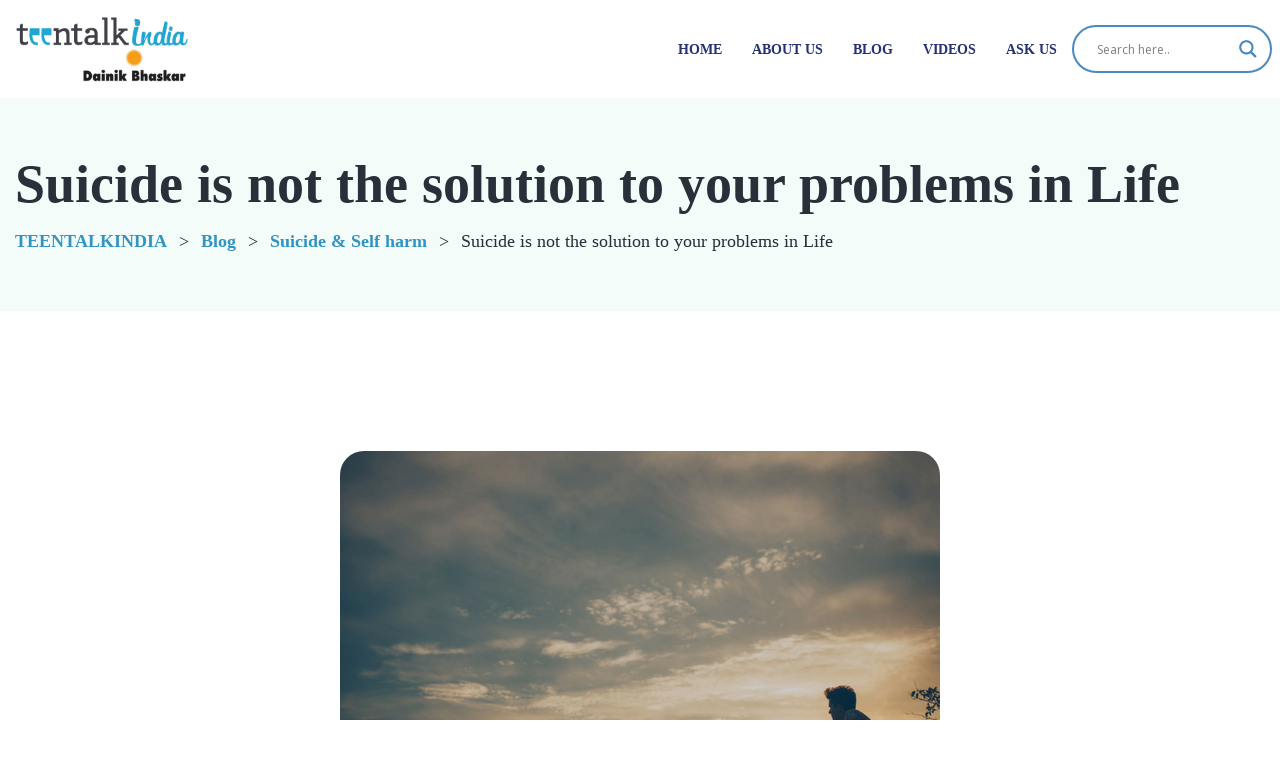

--- FILE ---
content_type: text/css
request_url: https://teentalkindia.com/wp-content/uploads/elementor/css/post-4521.css?ver=1733920342
body_size: 9672
content:
.elementor-4521 .elementor-element.elementor-element-4f0de28c{transition:background 0.3s, border 0.3s, border-radius 0.3s, box-shadow 0.3s;overflow:visible;}.elementor-4521 .elementor-element.elementor-element-4f0de28c > .elementor-background-overlay{transition:background 0.3s, border-radius 0.3s, opacity 0.3s;}.elementor-4521 .elementor-element.elementor-element-26492959 > .elementor-widget-wrap > .elementor-widget:not(.elementor-widget__width-auto):not(.elementor-widget__width-initial):not(:last-child):not(.elementor-absolute){margin-bottom:0px;}.elementor-4521 .elementor-element.elementor-element-26492959 > .elementor-element-populated{transition:background 0.3s, border 0.3s, border-radius 0.3s, box-shadow 0.3s;padding:0px 0px 0px 0px;}.elementor-4521 .elementor-element.elementor-element-26492959 > .elementor-element-populated > .elementor-background-overlay{transition:background 0.3s, border-radius 0.3s, opacity 0.3s;}.elementor-4521 .elementor-element.elementor-element-5ad48741 > .elementor-container > .elementor-column > .elementor-widget-wrap{align-content:center;align-items:center;}.elementor-4521 .elementor-element.elementor-element-5ad48741{padding:10px 0px 10px 0px;overflow:visible;}.elementor-4521 .elementor-element.elementor-element-28d6fb05 > .elementor-widget-wrap > .elementor-widget:not(.elementor-widget__width-auto):not(.elementor-widget__width-initial):not(:last-child):not(.elementor-absolute){margin-bottom:0px;}.elementor-4521 .elementor-element.elementor-element-28d6fb05 > .elementor-element-populated{padding:0px 15px 0px 15px;}.elementor-4521 .elementor-element.elementor-element-69aaf734{text-align:left;width:auto;max-width:auto;}.elementor-4521 .elementor-element.elementor-element-69aaf734 img{width:86%;}.elementor-4521 .elementor-element.elementor-element-23bcedd0.elementor-column > .elementor-widget-wrap{justify-content:flex-end;}.elementor-4521 .elementor-element.elementor-element-23bcedd0 > .elementor-widget-wrap > .elementor-widget:not(.elementor-widget__width-auto):not(.elementor-widget__width-initial):not(:last-child):not(.elementor-absolute){margin-bottom:0px;}.elementor-4521 .elementor-element.elementor-element-23bcedd0 > .elementor-element-populated{padding:0px 15px 0px 15px;}.elementor-4521 .elementor-element.elementor-element-4be3cf0d .elementskit-menu-container{height:50px;border-radius:0px 0px 0px 0px;}.elementor-4521 .elementor-element.elementor-element-4be3cf0d .elementskit-navbar-nav > li > a{font-size:14px;font-weight:700;text-transform:uppercase;color:#273272;padding:0px 15px 0px 15px;}.elementor-4521 .elementor-element.elementor-element-4be3cf0d .elementskit-navbar-nav > li > a:hover{color:#263270;}.elementor-4521 .elementor-element.elementor-element-4be3cf0d .elementskit-navbar-nav > li > a:focus{color:#263270;}.elementor-4521 .elementor-element.elementor-element-4be3cf0d .elementskit-navbar-nav > li > a:active{color:#263270;}.elementor-4521 .elementor-element.elementor-element-4be3cf0d .elementskit-navbar-nav > li:hover > a{color:#263270;}.elementor-4521 .elementor-element.elementor-element-4be3cf0d .elementskit-navbar-nav > li:hover > a .elementskit-submenu-indicator{color:#263270;}.elementor-4521 .elementor-element.elementor-element-4be3cf0d .elementskit-navbar-nav > li > a:hover .elementskit-submenu-indicator{color:#263270;}.elementor-4521 .elementor-element.elementor-element-4be3cf0d .elementskit-navbar-nav > li > a:focus .elementskit-submenu-indicator{color:#263270;}.elementor-4521 .elementor-element.elementor-element-4be3cf0d .elementskit-navbar-nav > li > a:active .elementskit-submenu-indicator{color:#263270;}.elementor-4521 .elementor-element.elementor-element-4be3cf0d .elementskit-navbar-nav > li.current-menu-item > a{color:#707070;}.elementor-4521 .elementor-element.elementor-element-4be3cf0d .elementskit-navbar-nav > li.current-menu-ancestor > a{color:#707070;}.elementor-4521 .elementor-element.elementor-element-4be3cf0d .elementskit-navbar-nav > li.current-menu-ancestor > a .elementskit-submenu-indicator{color:#707070;}.elementor-4521 .elementor-element.elementor-element-4be3cf0d .elementskit-navbar-nav > li > a .elementskit-submenu-indicator{color:#101010;fill:#101010;}.elementor-4521 .elementor-element.elementor-element-4be3cf0d .elementskit-navbar-nav > li > a .ekit-submenu-indicator-icon{color:#101010;fill:#101010;}.elementor-4521 .elementor-element.elementor-element-4be3cf0d .elementskit-navbar-nav .elementskit-submenu-panel > li > a{font-family:"Lato", Sans-serif;font-size:11px;font-weight:700;padding:15px 15px 15px 15px;color:#273272;}.elementor-4521 .elementor-element.elementor-element-4be3cf0d .elementskit-navbar-nav .elementskit-submenu-panel > li > a:hover{color:#121147;}.elementor-4521 .elementor-element.elementor-element-4be3cf0d .elementskit-navbar-nav .elementskit-submenu-panel > li > a:focus{color:#121147;}.elementor-4521 .elementor-element.elementor-element-4be3cf0d .elementskit-navbar-nav .elementskit-submenu-panel > li > a:active{color:#121147;}.elementor-4521 .elementor-element.elementor-element-4be3cf0d .elementskit-navbar-nav .elementskit-submenu-panel > li:hover > a{color:#121147;}.elementor-4521 .elementor-element.elementor-element-4be3cf0d .elementskit-navbar-nav .elementskit-submenu-panel > li.current-menu-item > a{color:#707070 !important;}.elementor-4521 .elementor-element.elementor-element-4be3cf0d .elementskit-submenu-panel{padding:15px 0px 15px 0px;}.elementor-4521 .elementor-element.elementor-element-4be3cf0d .elementskit-navbar-nav .elementskit-submenu-panel{border-radius:0px 0px 0px 0px;min-width:220px;box-shadow:0px 0px 10px 0px rgba(0,0,0,0.12);}.elementor-4521 .elementor-element.elementor-element-4be3cf0d .elementskit-menu-hamburger{float:right;background-color:#273171;border-style:solid;border-color:#273171;}.elementor-4521 .elementor-element.elementor-element-4be3cf0d .elementskit-menu-hamburger .elementskit-menu-hamburger-icon{background-color:#ffffff;}.elementor-4521 .elementor-element.elementor-element-4be3cf0d .elementskit-menu-hamburger > .ekit-menu-icon{color:#ffffff;}.elementor-4521 .elementor-element.elementor-element-4be3cf0d .elementskit-menu-hamburger:hover{background-color:#ffffff;}.elementor-4521 .elementor-element.elementor-element-4be3cf0d .elementskit-menu-hamburger:hover .elementskit-menu-hamburger-icon{background-color:#273171;}.elementor-4521 .elementor-element.elementor-element-4be3cf0d .elementskit-menu-hamburger:hover > .ekit-menu-icon{color:#273171;}.elementor-4521 .elementor-element.elementor-element-4be3cf0d .elementskit-menu-close{border-style:solid;border-color:#273171;color:rgba(51, 51, 51, 1);}.elementor-4521 .elementor-element.elementor-element-4be3cf0d .elementskit-menu-close:hover{color:rgba(0, 0, 0, 0.5);}.elementor-4521 .elementor-element.elementor-element-4be3cf0d{width:auto;max-width:auto;z-index:16;}.elementor-4521 .elementor-element.elementor-element-f59c9a4{width:var( --container-widget-width, 19% );max-width:19%;--container-widget-width:19%;--container-widget-flex-grow:0;}@media(max-width:1024px){.elementor-4521 .elementor-element.elementor-element-5ad48741{padding:12px 0px 12px 0px;}.elementor-4521 .elementor-element.elementor-element-4be3cf0d .elementskit-nav-identity-panel{padding:10px 0px 10px 0px;}.elementor-4521 .elementor-element.elementor-element-4be3cf0d .elementskit-menu-container{max-width:350px;border-radius:0px 0px 0px 0px;}.elementor-4521 .elementor-element.elementor-element-4be3cf0d .elementskit-navbar-nav > li > a{color:#000000;padding:10px 15px 10px 15px;}.elementor-4521 .elementor-element.elementor-element-4be3cf0d .elementskit-navbar-nav .elementskit-submenu-panel > li > a{padding:15px 15px 15px 15px;}.elementor-4521 .elementor-element.elementor-element-4be3cf0d .elementskit-navbar-nav .elementskit-submenu-panel{border-radius:0px 0px 0px 0px;}.elementor-4521 .elementor-element.elementor-element-4be3cf0d .elementskit-menu-hamburger{padding:8px 8px 8px 8px;width:45px;border-radius:3px;}.elementor-4521 .elementor-element.elementor-element-4be3cf0d .elementskit-menu-close{padding:8px 8px 8px 8px;margin:12px 12px 12px 12px;width:45px;border-radius:3px;}.elementor-4521 .elementor-element.elementor-element-4be3cf0d .elementskit-nav-logo > img{max-width:160px;max-height:60px;}.elementor-4521 .elementor-element.elementor-element-4be3cf0d .elementskit-nav-logo{margin:5px 0px 5px 0px;padding:5px 5px 5px 5px;}.elementor-4521 .elementor-element.elementor-element-f59c9a4{--container-widget-width:206px;--container-widget-flex-grow:0;width:var( --container-widget-width, 206px );max-width:206px;}}@media(max-width:767px){.elementor-4521 .elementor-element.elementor-element-28d6fb05{width:65%;}.elementor-4521 .elementor-element.elementor-element-69aaf734{text-align:left;}.elementor-4521 .elementor-element.elementor-element-69aaf734 img{max-width:188px;}.elementor-4521 .elementor-element.elementor-element-23bcedd0{width:35%;}.elementor-4521 .elementor-element.elementor-element-4be3cf0d .elementskit-navbar-nav li a .ekit-menu-icon{padding:0px 0px 0px 0px;}.elementor-4521 .elementor-element.elementor-element-4be3cf0d .elementskit-menu-hamburger{border-width:1px 1px 1px 1px;}.elementor-4521 .elementor-element.elementor-element-4be3cf0d .elementskit-menu-close{border-width:0px 0px 0px 0px;}.elementor-4521 .elementor-element.elementor-element-4be3cf0d .elementskit-nav-logo > img{max-width:120px;max-height:50px;}.elementor-4521 .elementor-element.elementor-element-4be3cf0d > .elementor-widget-container{margin:0px 0px 0px 0px;padding:0px 0px 0px 0px;}.elementor-4521 .elementor-element.elementor-element-f59c9a4{--container-widget-width:421px;--container-widget-flex-grow:0;width:var( --container-widget-width, 421px );max-width:421px;}}@media(min-width:768px){.elementor-4521 .elementor-element.elementor-element-28d6fb05{width:18.186%;}.elementor-4521 .elementor-element.elementor-element-23bcedd0{width:81.814%;}}

--- FILE ---
content_type: text/css
request_url: https://teentalkindia.com/wp-content/uploads/elementor/css/post-4110.css?ver=1733920343
body_size: 3742
content:
.elementor-4110 .elementor-element.elementor-element-5a3990d0{padding:0px 0px 15px 0px;overflow:visible;}.elementor-4110 .elementor-element.elementor-element-8dfa474 > .elementor-widget-wrap > .elementor-widget:not(.elementor-widget__width-auto):not(.elementor-widget__width-initial):not(:last-child):not(.elementor-absolute){margin-bottom:0px;}.elementor-4110 .elementor-element.elementor-element-8dfa474 > .elementor-element-populated{padding:0px 10px 10px 10px;}.elementor-4110 .elementor-element.elementor-element-64b94a7{text-align:center;}.elementor-4110 .elementor-element.elementor-element-64b94a7 .elementor-heading-title{color:#3294C3;font-size:20px;font-weight:800;line-height:35px;text-shadow:0px 0px 0px rgba(0,0,0,0.3);}.elementor-4110 .elementor-element.elementor-element-64b94a7 > .elementor-widget-container{margin:2px 0px 16px 0px;}.elementor-4110 .elementor-element.elementor-element-cf9d1da{--grid-template-columns:repeat(0, auto);--icon-size:45px;--grid-column-gap:10px;--grid-row-gap:0px;}.elementor-4110 .elementor-element.elementor-element-cf9d1da .elementor-widget-container{text-align:center;}.elementor-4110 .elementor-element.elementor-element-cf9d1da .elementor-social-icon{--icon-padding:0em;}.elementor-4110 .elementor-element.elementor-element-cf9d1da > .elementor-widget-container{margin:0px 0px 0px 0px;}.elementor-4110 .elementor-element.elementor-element-195b09e4:not(.elementor-motion-effects-element-type-background), .elementor-4110 .elementor-element.elementor-element-195b09e4 > .elementor-motion-effects-container > .elementor-motion-effects-layer{background-color:#3294C3;}.elementor-4110 .elementor-element.elementor-element-195b09e4{transition:background 0.3s, border 0.3s, border-radius 0.3s, box-shadow 0.3s;margin-top:0px;margin-bottom:20px;padding:16px 0px 16px 0px;overflow:visible;}.elementor-4110 .elementor-element.elementor-element-195b09e4 > .elementor-background-overlay{transition:background 0.3s, border-radius 0.3s, opacity 0.3s;}.elementor-4110 .elementor-element.elementor-element-103fc64c .elementskit-section-title-wraper .elementskit-section-title{color:#ffffff;margin:0px 0px 0px 0px;font-size:16px;}.elementor-4110 .elementor-element.elementor-element-103fc64c .elementskit-section-title-wraper .elementskit-section-title > span{color:#000000;}.elementor-4110 .elementor-element.elementor-element-103fc64c .elementskit-section-title-wraper .elementskit-section-title:hover > span{color:#000000;}.elementor-4110 .elementor-element.elementor-element-688737b8 .elementor-icon-list-item > a{padding:0px 3px 0px 3px !important;}.elementor-4110 .elementor-element.elementor-element-688737b8 .ekit_page_list_content{flex-direction:row;}.elementor-4110 .elementor-element.elementor-element-688737b8 .elementor-icon-list-icon{display:flex;align-items:center;justify-content:center;width:14px;}.elementor-4110 .elementor-element.elementor-element-688737b8 .elementor-icon-list-icon i{font-size:14px;}.elementor-4110 .elementor-element.elementor-element-688737b8 .elementor-icon-list-icon svg{max-width:14px;}.elementor-4110 .elementor-element.elementor-element-688737b8 .elementor-icon-list-text{color:#ffffff;}.elementor-4110 .elementor-element.elementor-element-688737b8 .elementor-icon-list-item:hover .elementor-icon-list-text{color:#ffffff;}.elementor-4110 .elementor-element.elementor-element-688737b8 .elementor-icon-list-item{font-size:16px;font-weight:400;line-height:26px;}.elementor-4110 .elementor-element.elementor-element-688737b8 .ekit_menu_label{align-self:center;}@media(min-width:768px){.elementor-4110 .elementor-element.elementor-element-1eded110{width:39.411%;}.elementor-4110 .elementor-element.elementor-element-e34a350{width:60.497%;}}@media(max-width:1024px) and (min-width:768px){.elementor-4110 .elementor-element.elementor-element-8dfa474{width:50%;}}@media(max-width:767px){.elementor-4110 .elementor-element.elementor-element-8dfa474 > .elementor-element-populated{padding:40px 10px 10px 10px;}}

--- FILE ---
content_type: text/css
request_url: https://teentalkindia.com/wp-content/themes/talking-minds/style.css?ver=6.8.2
body_size: 979
content:
/*
Theme Name: Talking Minds
Text Domain: talking-minds
Version: 1.0.2
Requires at least: 4.7
Requires PHP: 5.2.4
Description: Talking Minds - Psychotherapist WordPress Theme
Tags: blog, custom-background, custom-logo, custom-menu, featured-images, footer-widgets, sticky-post, theme-options, translation-ready, block-styles, accessibility-ready
Tested up to: 5.8
Author: rayoflightthemes.com
Author URI: rayoflightthemes.com
Theme URI: https://themeforest.net/user/rayoflightt
License: https://themeforest.net/
License URI: https://themeforest.net/

**/

select{
  background: #fff url("assets/images/chevron-down.png") 99% 50% no-repeat;
	background-image: url("assets/images/chevron-down.png") 99% 50% no-repeat;
}
select {
  background: #fff url("assets/images/chevron-down.png") 99% 50% no-repeat;
	background-image: url("assets/images/chevron-down.png") 99% 50% no-repeat;
}
input[type="date"]::-webkit-calendar-picker-indicator {
  background: url("assets/images/chevron-down.png") 99% 50% no-repeat;
}
select:focus {
  box-shadow: 0;
}
.wp-caption p {
  margin: 10px!important;
}
.wp-caption p:empty:before {
 content:""!important;
}
@media all and (max-width: 992px) {
.pagespace-archive3 .sidebar {
 margin-top: 56px;margin-bottom: -56px;
}
}


--- FILE ---
content_type: text/css
request_url: https://teentalkindia.com/wp-content/themes/talking-minds/main1.css?ver=6.8.2
body_size: 112312
content:
margin-bottom: 28px;
 .transition-color, .transition-all {
	 -webkit-transition: all 0.5s ease;
	 -moz-transition: all 0.5s ease;
	 -o-transition: all 0.5s ease;
	 transition: all 0.5s ease;
}
 .circle {
	 -webkit-border-radius: 500px;
	 -moz-border-radius: 500px;
	 border-radius: 500px;
}
 .box-shadow {
	 box-shadow: 0px 0 25px 0px rgba(43,171,160,0.08);
}
 .box-shadow1 {
	 box-shadow: 0px 0 25px 0px rgba(43,171,160,0.11);
}
 .border-radius img {
	 border-radius: 24px;
}
 .box-shadow-hover {
	 border-radius: 8px;
	 box-shadow: 0px 3px 23px 0px rgba(0,71,240,0.131704);
	 -webkit-transition: all 0.5s ease;
	 -moz-transition: all 0.5s ease;
	 -o-transition: all 0.5s ease;
	 transition: all 0.5s ease;
}
 .box-shadow-hover:hover {
	 box-shadow: 0px 3px 23px 0px rgba(0,71,240,0.331704);
}
 header, nav, article, section, aside, footer {
	 display: block;
}
 img {
	 max-width: 100%;
	 width: auto;
	 -ms-interpolation-mode: bicubic;
}
 img, embed, object, video {
	 max-width: 100%;
}
 a {
	 text-decoration: none;
	 -webkit-transition: all 0.5s ease;
	 -moz-transition: all 0.5s ease;
	 -o-transition: all 0.5s ease;
	 transition: all 0.5s ease;
	 color: #293039;
	 outline: none;
}
 a:hover {
	 text-decoration: none;
	 color: #FAD637;
}
 i {
	 -webkit-transition: all 0.5s ease;
	 -moz-transition: all 0.5s ease;
	 -o-transition: all 0.5s ease;
	 transition: all 0.5s ease;
}
 h1, h2, h3, h4, h5, h6, p {
	 margin-top: 0;
}
 h1, h2, h3, h4, h5, h6 {
	 color: #293039;
}
 h1 {
	 margin-bottom: 14px;
	 font-size: 54px;
	 line-height: 60px;
	 padding-top: 0;
	 font-weight: 800;
	 -ms-word-wrap: break-word;
	 word-wrap: break-word;
}
 @media all and (max-width: 992px) {
	 h1 {
		 margin-bottom: 7px;
		 font-size: 39px;
		 line-height: 50px;
	}
}
 h2 {
	 margin-bottom: 14px;
	 font-size: 42px;
	 line-height: 52px;
	 padding-top: 0;
	 font-weight: 800;
	 -ms-word-wrap: break-word;
	 word-wrap: break-word;
}
 @media all and (max-width: 992px) {
	 h2 {
		 margin-bottom: 7px;
		 font-size: 32px;
		 line-height: 40px;
	}
}
 h3 {
	 margin-bottom: 7px;
	 font-size: 24px;
	 line-height: 30px;
	 padding-top: 0;
	 font-weight: 700;
}
 h4 {
	 margin-bottom: 7px;
	 font-size: 24px;
	 line-height: 30px;
	 padding-top: 0;
	 font-weight: 700;
}
 h5 {
	 font-size: 20px;
	 font-weight: 400;
	 padding-top: 0;
	 margin-bottom: 7px;
}
 h6 {
	 font-size: 18px;
	 font-weight: 400;
	 padding-top: 0;
	 margin-bottom: 7px;
}
 ul, ol {
	 margin: 0 0 14px 0;
}
 ul ul, ol ul, ul ol, ol ol {
	 margin: 0;
}
 p {
	 font-size: 18px;
	 padding-top: 6px;
	 margin-bottom: 22px;
}
 label {
	 margin-bottom: 14px;
	 margin-left: 14px;
	 font-size: 14px;
	 line-height: 18px;
	 font-weight: 600;
	 color: #51565D;
}
 img {
	 height: auto;
}
 select, option, input[type=password], input[type=text], input[type=email], input[type=tel], input[type=url], input[type=date], input[type=number], input[type=search] {
	 margin-bottom: 20px;
	 height: 56px;
	 border: 1px solid #c9ced3;
	 border-radius: 25px;
	 padding: 14px;
	 font-size: 16px;
	 font-style: normal;
	 color: #51565D;
	 width: 100%;
	 outline: 0;
	 -webkit-transition: all 0.5s ease;
	 -moz-transition: all 0.5s ease;
	 -o-transition: all 0.5s ease;
	 transition: all 0.5s ease;
	 font-family: "Montserrat Medium";
}
 input:focus {
	 outline: 0;
	 box-shadow: none;
}
 select {
	 -moz-appearance: none;
	 -webkit-appearance: none;
	 appearance: none;
}
 select, option, select option {
	 color: #5a5b70;
	 line-height: 1;
}
 select:focus, option:focus {
	 outline: none;
}
 ::placeholder {
	 opacity: 1;
	 color: #8C8F92;
}
 .wp-block-search__button {
	 height: 40px;
	 padding-top: 0;
	 font-size: 16px !important;
}
 form.post-password-form input[type=password] {
	 margin-top: 14px;
}
 form.post-password-form input[type=submit] {
	 height: 48px;
	 font-size: 16px !important;
	 font-weight: 700;
	 padding: 0;
}
 input[type=checkbox] {
	 margin-right: 5px;
}
 .wp-block-search button.wp-block-search__button {
	 border: none;
	 background: #3294c3;
	 height: 56px;
	 border-radius: 25px;
	 color: #fff;
	 font-size: 16px !important;
	 font-weight: 700;
	 padding: 14px;
	 -webkit-transition: all 0.5s ease;
	 -moz-transition: all 0.5s ease;
	 -o-transition: all 0.5s ease;
	 transition: all 0.5s ease;
}
 .wp-block-search button.wp-block-search__button:hover {
	 background: #FAD637;
}
 @media all and (max-width: 992px) {
	 .wp-block-search button.wp-block-search__button {
		 padding: 12px 24px;
	}
}
 .searchform {
	 display: flex;
	 flex-direction: row;
	 width: 100%;
}
 @media all and (max-width: 767px) {
	 .searchform {
		 display: block;
		 flex-direction: row;
		 width: 100%;
		 text-align: center;
	}
}
 .searchform input[type=search] {
	 margin-right: 12px;
	 height: 50px;
	 border: 1px solid #c9ced3;
	 border-radius: 25px;
	 padding: 12px;
	 color: #333333;
}
 .searchform input[type=submit] {
	 display: inline-block;
	 padding: 12px;
	 height: 50px;
	 width: calc(28%);
	 font-size: 16px !important;
}
 @media all and (max-width: 767px) {
	 .searchform input[type=search] {
		 width: 100%;
	}
	 .searchform input[type=submit] {
		 width: 100%;
	}
}
 textarea {
	 margin-bottom: 28px;
	 border: 1px solid #c9ced3;
	 border-radius: 25px !important;
	 background: #fff;
	 padding: 14px !important;
	 font-size: 16px;
	 font-style: normal;
	 color: #51565D;
	 width: 100%;
	 -webkit-transition: all 0.5s ease;
	 -moz-transition: all 0.5s ease;
	 -o-transition: all 0.5s ease;
	 transition: all 0.5s ease;
}
 textarea:focus {
	 outline: none;
}
 textarea.smalltextarea {
	 max-height: 120px;
}
 .sidebar select {
	 max-width: 300px;
}
 html {
	 height: 100%;
}
 body {
	 color: #51565D;
	 font-size: 18px;
	 font-weight: 400;
	 line-height: 1.55;
	 background: #fff;
	 font-family: "Montserrat Medium";
	 overflow-x: hidden;
}
 .elementor-widget-text-editor {
	 font-family: "Montserrat Medium";
}
 ::selection {
	 background: #3294c3;
	 color: #fff;
}
 ::-moz-selection {
	 background: #3294c3;
	 color: #fff;
}
 figure.wp-block-pullquote {
	 border: none !important;
}
 figure.wp-block-pullquote blockquote {
	 border: none !important;
}
 figure.wp-block-pullquote.has-background blockquote {
	 border: none !important;
}
 .entry-content blockquote p, .comment-content blockquote p {
	 margin-bottom: 0 !important;
}
 .wp-block-quote.has-text-align-right {
	 border: none !important;
}
 figure.wp-block-pullquote blockquote, blockquote, blockquote.wp-block-quote, blockquote.blockquote {
	 margin-top: 35px;
	 margin-bottom: 35px;
	 border: none;
	 background: #F4FCFA;
	 padding: 56px;
	 border-radius: 24px;
}
 @media all and (max-width: 992px) {
	 figure.wp-block-pullquote blockquote, blockquote, blockquote.wp-block-quote, blockquote.blockquote {
		 padding: 28px;
	}
}
 figure.wp-block-pullquote blockquote p, blockquote p, blockquote.wp-block-quote p, blockquote.blockquote p {
	 margin-bottom: 21px;
	 font-size: 24px;
	 line-height: 32px;
	 font-weight: 700;
	 color: #293039;
}
 figure.wp-block-pullquote blockquote cite, blockquote cite, blockquote.wp-block-quote cite, blockquote.blockquote cite {
	 display: inline-block;
	 margin-top: 21px !important;
	 font-size: 16px;
	 font-family: "Montserrat Medium";
	 font-weight: 400;
	 text-transform: none;
}
 figure.wp-block-pullquote blockquote cite em, blockquote cite em, blockquote.wp-block-quote cite em, blockquote.blockquote cite em {
	 font-style: normal !important;
}
 blockquote::before {
	 display: block;
	 content: "\f10e";
	 font-family: 'Montserrat Medium';
	 font-weight: 900;
	 font-size: 42px;
	 color: #3294c3;
}
 code {
	 color: #41444B;
	 font-size: 16px !important;
}
 blockquote.wp-block-quote.is-large p {
	 margin-bottom: 28px !important;
}
 blockquote.wp-block-quote.is-large, blockquote.wp-block-quote.is-style-large {
	 padding: 56px;
}
 @media all and (max-width: 992px) {
	 blockquote.wp-block-quote.is-large, blockquote.wp-block-quote.is-style-large {
		 padding: 28px;
	}
}
 blockquote.wp-block-quote.is-large p, blockquote.wp-block-quote.is-style-large p {
	 margin-bottom: 6px;
	 font-size: 32px;
	 line-height: 45px;
	 font-weight: 700;
	 font-style: normal;
}
 blockquote.wp-block-quote.is-large cite, blockquote.wp-block-quote.is-style-large cite {
	 display: inline-block;
	 margin-top: 6px !important;
	 font-size: 18px;
	 color: #3294c3;
	 font-family: "Montserrat Medium";
	 font-weight: 400;
}
 .line {
	 width: 100%;
	 border-bottom: 1px solid #dedede;
	 height: 1px;
}
 @media all and (max-width: 600px) {
	 .row.overflows {
		 margin-right: 0;
		 margin-left: 0;
	}
	 .overflow-hidden-small {
		 overflow: hidden;
	}
}
 .elementor-widget-container .row {
	 margin: 0 !important;
	 padding: 0 !important;
}
 @media all and (min-width: 1301px) {
	 .container {
		 max-width: 1300px;
	}
}
 @media all and (max-width: 1300px) {
	 .container {
		 max-width: 100%;
	}
}
 .box-shadow {
	 box-shadow: 0px 0 25px 0px rgba(43,171,160,0.08);
}
 .text-center {
	 text-align: center;
}
 @media all and (max-width: 767px) {
	 .text-center767 {
		 text-align: center;
	}
}
 ul.custom-list1 {
	 padding-left: 0;
	 list-style: none;
}
 ul.custom-list1 li {
	 display: flex;
	 flex-order: row;
	 align-items: flex-start;
	 margin-bottom: 12px;
}
 ul.custom-list1 i {
	 padding-right: 8px;
	 padding-top: 4px;
	 font-size: 21px;
	 color: #FAD637;
}
 .wp-block-cover__inner-container p {
	 color: #fff !important;
}
 .wp-block-button a {
	 background: #3294c3 !important;
}
 .wp-block-button a:hover {
	 background: #FAD637 !important;
	 border-color: #FAD637 !important;
}
 .wp-block-button.is-style-outline a.wp-block-button__link {
	 color: #333333 !important;
	 background: transparent !important;
}
 .wp-block-button.is-style-squared a.wp-block-button__link {
	 border-radius: 0 !important;
}
 p.wp-block-cover-text {
	 color: #fff !important;
}
 .wp-block-cover {
	 margin: 14px 0;
}
 .page-links, .meta-wrapper {
	 clear: both;
}
 .page-links span, .page-links a, .page-links {
	 font-weight: 400;
	 padding-right: 5px;
	 font-size: 18px;
}
 .wp-block-button.aligncenter, .wp-block-calendar {
	 text-align: left;
}
 .calendar_wrap {
	 margin: 12px 0 32px 0;
}
 .wp-block-calendar, .calendar_wrap {
	 margin-bottom: 32px;
	 box-shadow: 0px 0 25px 0px rgba(43,171,160,0.08);
	 border-radius: 25px;
	 background: #fff;
}
 .wp-block-calendar dl, .calendar_wrap dl {
	 margin-bottom: 12px;
}
 .wp-block-calendar table, .calendar_wrap table {
	 padding: 0 12px;
}
 .wp-block-calendar .wp-calendar-nav a, .calendar_wrap .wp-calendar-nav a {
	 text-decoration: none;
	 font-size: 16px;
}
 .wp-block-calendar dt, .calendar_wrap dt {
	 font-weight: 700;
}
 .wp-block-calendar dd, .calendar_wrap dd {
	 margin-bottom: 12px;
}
 .wp-block-calendar table, .wp-block-calendar th, .wp-block-calendar td, .calendar_wrap table, .calendar_wrap th, .calendar_wrap td {
	 border: none !important;
	 color: #5A5B70;
}
 .wp-block-calendar table.wp-calendar-table thead th, .calendar_wrap table.wp-calendar-table thead th {
	 padding-top: 12px;
	 font-size: 16px;
	 font-weight: 800;
	 color: #5A5B70;
}
 .wp-block-calendar table.wp-calendar-table caption, .calendar_wrap table.wp-calendar-table caption {
	 margin-bottom: 12px;
	 caption-side: top;
	 text-align: center;
	 padding: 12px;
	 background: #3294c3;
	 color: #fff;
	 font-size: 16px;
	 font-weight: 700;
	 border-top-left-radius: 24px;
	 border-top-right-radius: 24px;
}
 .wp-block-calendar table td, .calendar_wrap table td {
	 position: relative;
	 padding: 6px;
}
 .wp-block-calendar table td a, .calendar_wrap table td a {
	 display: inline-block;
	 margin: 0 auto;
	 background: #FAD637;
	 color: #fff !important;
	 border-radius: 500px;
	 text-decoration: none;
	 width: 29px;
	 height: 29px;
	 font-size: 16px;
	 padding-top: 2px;
	 border: none;
}
 .wp-block-calendar table.wp-calendar-table tr td, .wp-block-calendar table.wp-calendar-table th, .calendar_wrap table.wp-calendar-table tr td, .calendar_wrap table.wp-calendar-table th {
	 text-align: center !important;
	 background: transparent;
}
 .wp-block-calendar table, .calendar_wrap table {
	 margin-bottom: 0 !important;
	 border-collapse: separate;
	 border-spacing: 0;
	 border-width: 1px;
	 table-layout: fixed;
	 width: 100%;
	 box-shadow: none;
}
 .wp-block-calendar caption, .wp-block-calendar th, .wp-block-calendar td, .calendar_wrap caption, .calendar_wrap th, .calendar_wrap td {
	 font-weight: normal;
	 text-align: left;
}
 .wp-block-calendar th, .calendar_wrap th {
	 border-width: 0;
	 font-weight: 700;
}
 .wp-block-calendar td, .calendar_wrap td {
	 border-width: 0;
}
 .wp-block-calendar thead, .wp-block-calendar tbody, .calendar_wrap thead, .calendar_wrap tbody {
	 background: #fff;
}
 .wp-block-calendar .wp-calendar-nav, .calendar_wrap .wp-calendar-nav {
	 margin-top: 18px;
	 padding: 10px 28px 0 28px;
	 background: #3294c3;
	 border-bottom-left-radius: 24px;
	 border-bottom-right-radius: 24px;
}
 .wp-block-calendar .wp-calendar-nav-prev a, .calendar_wrap .wp-calendar-nav-prev a {
	 display: inline-block;
	 margin-bottom: 18px;
	 margin-top: 6px;
	 line-height: 1;
	 font-size: 14px;
	 color: #fff !important;
}
 .wp-block-calendar .wp-calendar-nav-prev span, .calendar_wrap .wp-calendar-nav-prev span {
	 color: #5A5B70 !important;
}
 .wp-block-calendar .wp-calendar-nav-next a, .calendar_wrap .wp-calendar-nav-next a {
	 display: inline-block;
	 float: right;
	 margin-bottom: 18px;
	 margin-top: 8px;
	 font-size: 14px;
	 line-height: 1;
	 color: #fff;
}
 .footer .wp-block-calendar table.wp-calendar-table caption, .footer .calendar_wrap table.wp-calendar-table caption {
	 background: #FAD637;
}
 .footer .wp-block-calendar .wp-calendar-nav, .footer .calendar_wrap .wp-calendar-nav {
	 background: #FAD637;
}
 dl {
	 margin-bottom: 12px;
}
 dt {
	 font-weight: 700;
}
 dd {
	 margin-bottom: 12px;
}
 table, th, td {
	 border-color: #C1E3DE;
	 border-style: solid;
}
 table.wp-calendar-table thead {
	 font-size: 18px;
}
 table thead {
	 color: #FAD637 !important;
}
 table.wp-calendar-table tr td, table.wp-calendar-table th {
	 text-align: center !important;
}
 .wp-calendar-table caption {
	 margin-bottom: 15px !important;
}
 table {
	 border-collapse: separate;
	 border-spacing: 0;
	 border-top: 1px solid #C1E3DE;
	 border-left: 1px solid #C1E3DE;
	 border-right: none;
	 border-bottom: none;
	 margin: 0 0 25px 0;
	 table-layout: fixed;
	 width: 100%;
}
 table a {
	 font-weight: 600;
	 color: #51565D;
}
 .wp-block-table td, .wp-block-table th {
	 border-color: #C1E3DE;
}
 caption, th, td {
	 font-weight: normal;
	 text-align: left;
}
 th {
	 border-width: 0 1px 1px 0;
	 font-weight: 500;
	 color: #3294c3;
	 background: #F4FCFA;
	 font-weight: 600;
}
 td {
	 border-width: 0 1px 1px 0;
}
 th, td {
	 padding: 18px;
}
 .wp-block-calendar {
	 margin-bottom: 24px !important;
	 margin-top: 24px;
}
 .gallery-caption, .bypostauthor {
	 margin: auto;
}
 .alignnone {
	 margin: 6px 12px 12px 0;
}
 .aligncenter, div.aligncenter {
	 display: block;
	 margin: 6px auto 6px auto;
}
 .alignright {
	 float: right;
}
 .alignleft {
	 float: left;
}
 .wp-block-cover.has-background-dim.alignleft {
	 margin-right: 25px;
}
 .wp-block-cover {
	 margin-top: 25px !important;
	 margin-bottom: 12px !important;
}
 .alignright.size-full {
	 margin-top: 14px;
}
 .alignright.size-thumbnail {
	 margin-bottom: 14px;
	 max-width: 150px;
}
 a img.alignright {
	 float: right;
	 margin: 6px 0 6px 6px;
}
 a img.alignnone {
	 margin: 6px 6px 6px 0;
}
 a img.alignleft {
	 float: left;
	 margin: 6px 6px 6px 0;
}
 a img.aligncenter {
	 display: block;
	 margin-left: auto;
	 margin-right: auto;
	 width: 100%;
}
 .wp-caption {
	 background: #fff;
	 max-width: 98%;
	 padding: 0;
	 text-align: center;
}
 .wp-caption.alignnone, .wp-caption.aligncenter {
	 max-width: 100%;
}
 .wp-caption.alignnone img, .wp-caption.aligncenter img {
	 max-width: 100%;
}
 .wp-caption.alignnone {
	 margin: 6px 6px 6px 0;
}
 .wp-caption.alignleft {
	 margin: 6px 6px 6px 0;
}
 .wp-caption.alignright {
	 margin: 6px 0 6px 6px;
}
 .wp-caption img {
	 border: 0 none;
	 height: auto;
	 margin: 0;
	 max-width: 98%;
	 padding: 0;
	 width: auto;
}
 .wp-caption p {
	 font-size: 16px;
	 margin: 0 !important;
	 padding: 0 12px 12px 12px !important;
	 color: #FAD637 !important;
	 line-height: 1 !important;
}
 .screen-reader-text {
	 border: 0;
	 clip: rect(1px,1px,1px,1px);
	 clip-path: inset(50%);
	 height: 1px;
	 margin: -1px;
	 overflow: hidden;
	 padding: 0;
	 position: absolute !important;
	 width: 1px;
	 word-wrap: normal !important;
}
 .screen-reader-text:focus {
	 background-color: #eee;
	 clip: auto !important;
	 clip-path: none;
	 color: #444;
	 display: block;
	 font-size: 1em;
	 height: auto;
	 left: 5px;
	 line-height: normal;
	 padding: 15px 23px 14px;
	 text-decoration: none;
	 top: 5px;
	 width: auto;
	 z-index: 100000;
}
 .post-password-form input {
	 height: 45px;
}
 .post-password-form label, .post-password-form input {
	 margin-left: 0 !important;
	 min-width: 100% !important;
	 float: left;
}
 .post-meta li {
	 list-style: none;
}
 .wp-block-button a, .wp-block-button a:hover {
	 color: #fff !important;
}
 .sticky h2 {
	 position: relative;
	 display: block;
	 padding-left: 30px;
}
 .sticky h2::before {
	 position: absolute;
	 display: inline-block;
	 left: 0;
	 content: "\f08d";
	 font-family: 'Montserrat Medium';
	 display: block;
	 padding-top: 11px;
	 text-align: center;
	 color: #3294c3;
	 font-size: 20px;
	 line-height: 1;
}
 .wp-block-button a.wp-block-button__link {
	 margin-bottom: 12px;
	 background: #3294c3;
	 color: #fff;
	 font-size: 18px;
	 border-radius: 24px;
}
 .wp-block-button.is-style-outline a.wp-block-button__link {
	 background: transparent;
	 border: 1px solid #3294c3;
}
 .wp-block-button a.wp-block-button__link br {
	 line-height: 0 !important;
}
 .wp-block-gallery figcaption.blocks-gallery-caption {
	 margin-bottom: 24px;
	 text-align: center;
}
 .wp-block-gallery.columns-3.is-cropped.alignfull ul {
	 margin-right: -1.5% !important;
}
 .wp-block-gallery.columns-3.is-cropped.alignfull ul li {
	 width: calc(30.33333%) !important;
	 margin: 0 1.5% 1.5% 0 !important;
}
 .blocks-gallery-grid figcaption {
	 line-height: 1.4;
	 background: #3294c3 !important;
	 font-size: 18px !important;
	 font-weight: 400;
	 padding: 18px !important;
}
 .wp-block-pullquote.has-background.has-cyan-bluish-gray-background-color.is-style-solid-color {
	 background: #3294c3;
}
 .wp-caption figcaption.wp-caption-text {
	 margin-top: 10px;
	 font-size: 14px;
}
 .gallery {
	 display: flex;
	 flex-wrap: wrap;
	 margin: 3em 0 3em -0.8em;
	 width: calc(101.6%);
}
 .gallery-item {
	 margin: 0.8em 0;
	 padding: 0 0.8em;
	 width: 100%;
}
 .gallery-caption {
	 display: block;
	 margin-top: 0.8em;
}
 .gallery-columns-2 .gallery-item {
	 max-width: 50%;
}
 .gallery-columns-3 .gallery-item {
	 max-width: 33.33%;
}
 .gallery-columns-4 .gallery-item {
	 max-width: 25%;
}
 .gallery-columns-5 .gallery-item {
	 max-width: 20%;
}
 .gallery-columns-6 .gallery-item {
	 max-width: 16.66%;
}
 .gallery-columns-7 .gallery-item {
	 max-width: 14.28%;
}
 .gallery-columns-8 .gallery-item {
	 max-width: 12.5%;
}
 .gallery-columns-9 .gallery-item {
	 max-width: 11.11%;
}
 ul.wp-block-rss, ul.wp-block-archives-list {
	 padding-left: 18px !important;
}
 ul.wp-block-rss li, ul.wp-block-archives-list li {
	 margin-bottom: 7px !important;
}
 .post-password-form {
	 margin-bottom: 28px !important;
}
 .post-password-form label {
	 margin-bottom: 0 !important;
}
 .wp-block-image .aligncenter > figcaption, .wp-block-image .alignleft > figcaption, .wp-block-image .alignright > figcaption {
	 display: block;
	 caption-side: bottom;
}
 .aligncenter {
	 display: block;
}
 .wp-block-button.aligncenter {
	 text-align: center;
}
 .alignwide {
	 width: 100%;
}
 .wp-block-image {
	 max-width: 5000px !important;
}
 .wp-block-columns.alighfull {
	 display: flex;
}
 .alignfull {
	 width: 100vw;
	 position: relative;
	 left: 50%;
	 right: 50%;
	 margin-left: -50vw;
	 margin-right: -50vw;
	 padding: 0;
}
 .alignfull .wp-block-column {
	 padding: 0 30px;
}
 .noalignfull .alignfull {
	 width: 100%;
	 float: none;
	 position: relative;
	 left: 0;
	 right: 0;
	 margin-left: 0 !important;
	 margin-right: 0 !important;
}
 figure.alignwide img, figure.alignfull img {
	 width: 100% !important;
	 height: auto !important;
}
 .aligncenter {
	 margin-right: auto !important;
	 margin-left: auto !important;
}
 .wp-block-image figcaption {
	 margin: 6px 0 0 0;
}
 ul.wp-block-latest-posts.is-grid {
	 margin-left: 10px;
	 list-style-type: disc;
}
 ul.wp-block-latest-posts.is-grid li {
	 margin: 0 12px 12px 0;
}
 ul.wp-block-latest-posts li {
	 margin-bottom: 12px;
}
 ul.wp-block-latest-posts li time {
	 font-size: 14px;
}
 .wp-block-quote.is-large {
	 border: none;
}
 .wp-block-quote.is-large {
	 padding-left: 0;
}
 .wp-block-quote.is-style-large {
	 padding-top: 15px;
	 padding-bottom: 15px;
}
 .alignright, .alignleft {
	 max-width: 25%;
}
 .alignright {
	 padding-left: 20px;
}
 .alignleft {
	 padding-right: 20px;
}
 figure.wp-block-audio {
	 margin-bottom: 27px;
}
 figure.wp-block-audio audio {
	 width: 100%;
}
 ul.wp-block-rss, ul.wp-block-archives-list {
	 padding-left: 18px !important;
}
 ul.wp-block-rss li, ul.wp-block-archives-list li {
	 margin-bottom: 7px !important;
}
 @media all and (max-width: 991px) {
	 .container {
		 max-width: 100% !important;
	}
}
 .pagespace {
	 padding-top: 140px;
	 padding-bottom: 140px;
}
 .pagespace2 {
	 padding-top: 140px;
	 padding-bottom: 140px;
}
 @media all and (max-width: 991px) {
	 .pagespace {
		 padding-top: 112px;
		 padding-bottom: 86px;
	}
	 .pagespace2 {
		 padding-top: 80px;
		 padding-bottom: 70px;
	}
}
 @media all and (max-width: 767px) {
	 .pagespace {
		 padding-top: 70px;
		 padding-bottom: 70px;
	}
	 .pagespace2 {
		 padding-top: 56px;
		 padding-bottom: 42px;
	}
}
 .pagespace .sidebar {
	 margin-bottom: -25px;
}
 .pagespaceindex {
	 padding-top: 140px;
	 padding-bottom: 84px;
}
 @media all and (max-width: 991px) {
	 .pagespaceindex {
		 padding-top: 100px;
		 padding-bottom: 70px;
	}
}
 @media all and (max-width: 767px) {
	 .pagespaceindex {
		 padding-top: 70px;
		 padding-bottom: 42px;
	}
}
 .pagespace-archive {
	 margin: 140px 0;
}
 .archivesidebar {
	 margin-top: 140px;
	 margin-bottom: 112px;
}
 @media all and (max-width: 991px) {
	 .pagespace-archive {
		 margin: 86px 0 56px 0;
	}
	 .archivesidebar {
		 margin-top: 0;
		 margin-bottom: 86px;
	}
}
 @media all and (max-width: 767px) {
	 .pagespace-archive {
		 margin: 70px 0 42px 0;
	}
	 .archivesidebar {
		 margin-top: 0;
		 margin-bottom: 70px;
	}
}
 .pagespace-archive > article {
	 margin-bottom: 42px;
}
 .pagespace-archive2 {
	 margin-bottom: -30px;
	 padding-top: 140px;
	 padding-bottom: 140px;
}
 .pagespace-archive2 > article {
	 padding-bottom: 30px;
}
 @media all and (max-width: 992px) {
	 .pagespace-archive2 {
		 padding-top: 84px;
		 padding-bottom: 84px;
	}
}
 @media all and (max-width: 767px) {
	 .pagespace-archive2 {
		 padding-top: 70px;
		 padding-bottom: 70px;
	}
}
 .pagespace-archive3 {
	 margin-top: 140px;
	 margin-bottom: 140px;
}
 .pagespace-archive3 article {
	 padding-bottom: 42px;
}
 .pagespace-archive3 article:last-child {
	 padding-bottom: 0;
}
 @media all and (max-width: 992px) {
	 .pagespace-archive3 {
		 margin-top: 86px;
		 margin-bottom: 86px;
	}
}
 @media all and (max-width: 767px) {
	 .pagespace-archive3 {
		 margin-top: 70px;
		 margin-bottom: 70px;
	}
}
 .py-1half {
	 padding-top: 14px !important;
	 padding-bottom: 14px !important;
}
 .py-1 {
	 padding-top: 28px !important;
	 padding-bottom: 28px !important;
}
 .py-2 {
	 padding-top: 56px !important;
	 padding-bottom: 56px !important;
}
 .py-3 {
	 padding-top: 84px !important;
	 padding-bottom: 84px !important;
}
 .py-4 {
	 padding-top: 112px !important;
	 padding-bottom: 112px !important;
}
 .py-5 {
	 padding-top: 140px !important;
	 padding-bottom: 140x !important;
}
 .pt-1half {
	 padding-top: 14px !important;
}
 .pt-1 {
	 padding-top: 28px !important;
}
 .pt-2 {
	 padding-top: 56px !important;
}
 .pt-3 {
	 padding-top: 74px !important;
}
 .pt-4 {
	 padding-top: 112px !important;
}
 .pt-5 {
	 padding-top: 140px !important;
}
 .pb-1half {
	 padding-bottom: 14px !important;
}
 .pb-1 {
	 padding-bottom: 28px !important;
}
 .pb-2 {
	 padding-bottom: 56px !important;
}
 .pb-3 {
	 padding-bottom: 84px !important;
}
 .pb-4 {
	 padding-bottom: 112px !important;
}
 .pb-5 {
	 padding-bottom: 140px !important;
}
 .mt-1half {
	 margin-top: 14px !important;
}
 .mt-1 {
	 margin-top: 28px !important;
}
 .mt-2 {
	 margin-top: 56px !important;
}
 .mt-3 {
	 margin-top: 84px !important;
}
 .mt-4 {
	 margin-top: 112px !important;
}
 .mt-5 {
	 margin-top: 140px !important;
}
 .mb-1half {
	 margin-bottom: 14px !important;
}
 .mb-1 {
	 margin-bottom: 28px !important;
}
 .mb-2 {
	 margin-bottom: 56px !important;
}
 .mb-3 {
	 margin-bottom: 84px !important;
}
 .mb-4 {
	 margin-bottom: 112px !important;
}
 .mb-5 {
	 margin-bottom: 140px !important;
}
 .navbar-nav-wrapper {
	 display: flex;
	 justify-content: space-evenly;
}
 @media all and (max-width: 992px) {
	 .navbar-nav-wrapper {
		 display: block;
	}
}
 .paddingfirstnav1 {
	 padding-left: 15px;
	 padding-right: 15px;
}
 .paddingfirstnav2 {
	 padding-left: 0;
	 padding-right: 0;
}
 @media all and (max-width: 992px) {
	 .paddingfirstnav1 {
		 padding-left: 0;
		 padding-right: 0;
	}
}
 button.navbar-toggler {
	 display: flex;
	 align-items: center;
	 padding: 0;
	 outline: none;
}
 .animated-icon1 {
	 display: inline-block;
	 margin-top: 0;
	 width: 30px;
	 height: 20px;
	 -webkit-transform: rotate(0deg);
	 -moz-transform: rotate(0deg);
	 -o-transform: rotate(0deg);
	 transform: rotate(0deg);
	 -webkit-transition: all 0.5s ease;
	 -moz-transition: all 0.5s ease;
	 -o-transition: all 0.5s ease;
	 transition: all 0.5s ease;
	 cursor: pointer;
}
 .animated-icon1 span {
	 display: block;
	 position: absolute;
	 height: 5px;
	 width: 100%;
	 border-radius: 8px;
	 opacity: 1;
	 left: 0;
	 -webkit-transform: rotate(0deg);
	 -moz-transform: rotate(0deg);
	 -o-transform: rotate(0deg);
	 transform: rotate(0deg);
	 -webkit-transition: all 0.5s ease;
	 -moz-transition: all 0.5s ease;
	 -o-transition: all 0.5s ease;
	 transition: all 0.5s ease;
	 background: #3294c3;
}
 .animated-icon1 span:nth-child(1) {
	 top: -10px;
}
 .animated-icon1 span:nth-child(2) {
	 top: 0;
}
 .animated-icon1 span:nth-child(3) {
	 top: 10px;
}
 .animated-icon1.open span:nth-child(1) {
	 top: 0;
	 -webkit-transform: rotate(135deg);
	 -moz-transform: rotate(135deg);
	 -o-transform: rotate(135deg);
	 transform: rotate(135deg);
}
 .animated-icon1.open span:nth-child(2) {
	 opacity: 0;
	 left: -50px;
}
 .animated-icon1.open span:nth-child(3) {
	 top: 0;
	 -webkit-transform: rotate(-135deg);
	 -moz-transform: rotate(-135deg);
	 -o-transform: rotate(-135deg);
	 transform: rotate(-135deg);
}
 .white-nav {
	 background: #fff;
	 box-shadow: 0px 0 25px 0px rgba(43,171,160,0.08);
}
 .white-nav .navbar-brand {
	 margin-right: 20px;
	 margin-bottom: 5px;
	 margin-left: 0 !important;
	 font-weight: 800;
	 font-size: 24px;
}
 .white-nav .navbar-brand span.description {
	 display: block;
	 font-size: 18px;
	 font-weight: 400;
}
 .white-nav .navbar-brand img {
	 max-width: 250px;
	 height: auto !important;
	 width: auto;
	 min-width: 117px;
	 padding: 0;
}
 @media all and (max-width: 992px) {
	 .white-nav .navbar-brand {
		 margin-left: 15px !important;
	}
}
 @media all and (max-width: 991px) {
	 .white-nav .navbar-brand {
		 margin-bottom: 15px;
		 line-height: 1.7;
	}
	 .white-nav .navbar-brand-text {
		 margin-bottom: 7px;
	}
}
 .white-nav .navbar {
	 position: relative;
	 z-index: 5;
}
 .white-nav .navbar {
	 display: flex;
	 align-items: center;
	 z-index: 5;
	 flex-wrap: wrap;
	 padding: 42px 0;
}
 .white-nav .navbar .widget-menu .widget {
	 margin-bottom: 0;
}
 .white-nav .navbar .navbar-nav {
	 flex-wrap: wrap;
}
 .white-nav .navbar .navbar-nav li {
	 list-style: none;
}
 .white-nav .navbar .navbar-nav > li {
	 padding: 0;
	 margin-left: 0;
	 margin-right: 40px;
}
 .white-nav .navbar .navbar-nav > li:last-child {
	 margin-left: 0;
	 margin-right: 0;
}
 @media all and (max-width: 1300px) {
	 .white-nav .navbar .navbar-nav > li {
		 margin-right: 20px;
	}
}
 @media all and (max-width: 991px) {
	 .white-nav .navbar .navbar-nav > li {
		 margin-left: 10px;
		 margin-right: 10px;
	}
}
 .white-nav .navbar .navbar-nav > li.current-menu-ancestor > a, .white-nav .navbar .navbar-nav > li.current-menu-parent > a, .white-nav .navbar .navbar-nav > li.current-menu-item > a, .white-nav .navbar .navbar-nav .sub-menu li.current-menu-item > a {
	 color: #3294c3;
	 font-weight: 700;
}
 .white-nav .navbar .navbar-nav a {
	 color: #2F3037;
}
 .white-nav .navbar .navbar-nav > li > a {
	 position: relative;
	 font-size: 18px;
	 font-weight: 600;
	 padding: 20px 0;
	 line-height: 22px;
}
 .white-nav .navbar .navbar-nav > li > a:hover {
	 color: #3294c3 !important;
}
 .white-nav .navbar.navbarscroll {
	 padding: 14px 0;
}
 @media all and (min-width: 992px) {
	 .white-nav .navbar-nav > li:last-child > .sub-menu {
		 position: absolute;
		 left: auto;
		 right: 0;
	}
	 .white-nav .navbar-nav > li > .sub-menu > li > .sub-menu {
		 position: absolute;
		 left: -280px !important;
		 right: auto !important;
	}
	 .white-nav .navbar-nav ul > li, .white-nav .navbar-nav > li {
		 position: relative;
		 display: block;
		 padding-top: 7px;
		 padding-bottom: 7px;
	}
	 .white-nav .navbar-nav ul > li > .sub-menu, .white-nav .navbar-nav > li > .sub-menu {
		 position: absolute;
		 z-index: 10;
		 left: 0;
		 margin-top: 16px;
		 padding: 18px 0;
		 border-radius: 15px;
		 min-width: 250px;
		 background: #fff;
		 box-shadow: 0px 0 25px 0px rgba(43,171,160,0.08);
		 border: none;
	}
	 .white-nav .navbar-nav ul > li > .sub-menu a:link, .white-nav .navbar-nav ul > li > .sub-menu a:visited, .white-nav .navbar-nav > li > .sub-menu a:link, .white-nav .navbar-nav > li > .sub-menu a:visited {
		 display: block;
		 background: transparent;
		 font-size: 18px;
		 color: #5A5B70;
		 -webkit-transition: all 0.5s ease;
		 -moz-transition: all 0.5s ease;
		 -o-transition: all 0.5s ease;
		 transition: all 0.5s ease;
		 font-weight: 500;
		 padding-right: 28px;
		 padding-left: 28px;
	}
	 .white-nav .navbar-nav ul > li > .sub-menu a:hover, .white-nav .navbar-nav > li > .sub-menu a:hover {
		 color: #3294c3;
	}
	 .white-nav .navbar-nav > li {
		 padding-bottom: 7px;
		 padding-top: 7px;
	}
	 .white-nav .navbar-nav > li > .sub-menu > li {
		 position: relative;
	}
	 .white-nav .navbar-nav li .sub-menu li .sub-menu {
		 position: absolute;
		 top: 0;
		 left: 100% !important;
		 right: 0 !important;
		 padding: 18px 0;
		 min-width: 250px;
		 background: #fff;
		 box-shadow: 0px 0 25px 0px rgba(43,171,160,0.08);
		 border: none;
	}
	 .white-nav .navbar-nav li .sub-menu li .sub-menu a {
		 display: block;
		 background: transparent;
		 -webkit-transition: all 0.5s ease;
		 -moz-transition: all 0.5s ease;
		 -o-transition: all 0.5s ease;
		 transition: all 0.5s ease;
	}
	 .white-nav .navbar-nav li .sub-menu li .sub-menu a:hover {
		 color: #3294c3;
	}
	 .white-nav .navbar-nav > li:last-child > .sub-menu > li > .sub-menu {
		 position: absolute;
		 top: 0;
		 left: -250px !important;
		 right: auto !important;
	}
}
 @media all and (max-width: 991px) {
	 .white-nav {
		 position: relative;
	}
	 .white-nav .navbar {
		 position: relative;
		 display: block;
		 padding: 28px 0;
	}
	 .white-nav .navbar .navbar-toggler {
		 margin-top: 19px;
	}
	 .white-nav .navbar-nav > li {
		 padding: 14px;
		 margin: 0 0 0 8px !important;
	}
	 .white-nav li.menu-item-has-children {
		 display: flex;
		 justify-content: flex-start;
	}
	 .white-nav ul.navbar-nav li.menu-item-has-children .icon {
		 display: inline-block;
		 z-index: 2;
		 width: 21px;
		 height: 21px;
		 text-align: center;
		 color: #3294c3;
		 font-size: 14px;
		 cursor: pointer;
		 -webkit-transition: all 0.5s ease;
		 -moz-transition: all 0.5s ease;
		 -o-transition: all 0.5s ease;
		 transition: all 0.5s ease;
	}
	 .white-nav ul.navbar-nav li.menu-item-has-children .icon::after {
		 font-family: 'Montserrat Medium';
		 font-weight: 900;
		 content: "\f078";
	}
	 .white-nav ul.navbar-nav li.menu-item-has-children.dropdown > .icon::after {
		 font-family: 'Montserrat Medium';
		 font-weight: 900;
		 content: "\f068";
	}
	 .white-nav ul.navbar-nav li.menu-item-has-children .icon:hover {
		 color: #3294c3;
	}
	 .white-nav li.menu-item-has-children > ul.sub-menu {
		 position: relative;
		 display: none !important;
	}
	 .white-nav li.menu-item-has-children.dropdown > ul.sub-menu {
		 display: block !important;
	}
	 .white-nav .navbar-nav li {
		 display: block !important;
	}
	 .white-nav .navbar-nav li a {
		 display: inline-block !important;
		 padding-left: 15px;
		 padding-right: 15px;
	}
	 .white-nav .navbar-nav > li a:hover {
		 background: rgba(255,255,255,0.5);
	}
	 .white-nav .navbar-nav > li > a {
		 display: block;
		 font-size: 16px !important;
		 padding: 14px 6px !important;
	}
	 .white-nav .navbar-nav li a {
		 display: block;
		 font-size: 16px;
		 padding: 6px;
	}
	 .white-nav .navbar-nav .sub-menu li a:hover {
		 background: rgba(255,255,255,0.5);
	}
	 .white-nav ul.navbar-nav > li {
		 margin: 0;
	}
}
 @media all and (min-width: 992px) {
	 .white-nav ul.navbar-nav > li.menu-item-has-children > a {
		 padding-right: 20px !important;
	}
	 .white-nav ul.navbar-nav > li.menu-item-has-children > a::after {
		 position: absolute;
		 left: auto;
		 right: 0;
		 top: 22px;
		 bottom: auto;
		 display: inline-block;
		 transition: none;
		 -webkit-transform: translateY(0);
		 transform: translateY(0);
		 opacity: 1 !important;
		 font-family: 'Montserrat Medium';
		 font-weight: 600;
		 content: "\f107";
		 font-size: 18px;
		 -webkit-transition: all 0.5s ease;
		 -moz-transition: all 0.5s ease;
		 -o-transition: all 0.5s ease;
		 transition: all 0.5s ease;
	}
}
 @media all and (max-width: 991px) {
	 .navbar-brand {
		 font-weight: 600;
		 font-size: 14px;
		 line-height: 19px;
	}
	 .navbar-brand img {
		 margin-left: 0;
		 margin-right: 7px;
		 max-width: auto;
	}
	 .navbar-toggler {
		 padding-right: 15px !important;
	}
	 .navbar {
		 padding: 0;
		 -webkit-transition: all 0.3s ease;
		 -moz-transition: all 0.3s ease;
		 -o-transition: all 0.3s ease;
		 transition: all 0.3s ease;
	}
	 .navbar .dropdown-icon.fa {
		 font-size: 18px;
	}
	 .navbar .navbar-nav {
		 padding: 0;
		 border-radius: 0;
	}
	 .navbar .navbar-nav .sub-menu {
		 padding: 0;
		 text-align: left;
		 margin: 0;
		 box-shadow: none !important;
	}
	 .navbar .navbar-nav .dropdown-icon {
		 float: right;
		 padding-top: 10px;
	}
	 .navbar ul.navbar-nav > li > a:link {
		 display: inline-block;
		 margin-left: auto;
		 margin-right: auto;
		 padding: 18px 0;
		 font-size: 18px !important;
	}
	 .navbar ul.navbar-nav > li > a:visited {
		 display: inline-block;
		 margin-left: auto;
		 margin-right: auto;
		 padding: 18px 0;
		 font-size: 18px !important;
	}
	 .navbar ul.navbar-nav > li > a:before {
		 content: '';
		 position: absolute;
		 bottom: 0;
		 left: 0;
		 right: 0;
		 height: 0;
		 background-color: #fff;
	}
	 .navbar ul.navbar-nav > li > a:after {
		 content: '';
		 position: absolute;
		 bottom: 0;
		 left: 0;
		 right: 0;
		 height: 0;
		 background-color: #fff;
	}
	 .navbar ul.navbar-nav > li:before {
		 content: '';
		 position: absolute;
		 bottom: 0;
		 left: 0;
		 right: 0;
		 height: 0;
		 background-color: #fff;
	}
	 .navbar ul.navbar-nav > li:after {
		 content: '';
		 position: absolute;
		 bottom: 0;
		 left: 0;
		 right: 0;
		 height: 0;
		 background-color: #fff;
	}
	 .navbar ul.navbar-nav > li:last-child > a {
		 border: none !important;
	}
}
 @media all and (max-width: 992px) {
	 .smallscreen-wrapper {
		 position: relative;
	}
	 .smallscreen {
		 position: absolute;
		 left: 0;
		 width: 30%;
	}
	 .navbar-wrapper {
		 padding-top: 27px;
	}
	 .navbar {
		 position: absolute;
		 right: 0;
		 width: 100%;
	}
	 button.navbar-toggler {
		 position: absolute;
		 z-index: 2;
		 right: 0;
		 top: 0;
	}
	 .dropdown-menu.dropdown-menu-right {
		 left: 0;
		 right: auto;
	}
}
 @media all and (min-width: 992px) {
	 .navbar li.menu-item-has-children > .sub-menu {
		 transition: all 0.3s;
		 transform-origin: top center;
		 transform: scale(1,0);
	}
	 .navbar li.menu-item-has-children:hover > .sub-menu {
		 transform: scale(1);
	}
}
 .footer1-wrapper-bg {
	 padding-top: 86px;
	 padding-bottom: 42px;
	 background: #3294c3;
}
 @media all and (max-width: 767px) {
	 .footer1-wrapper-bg {
		 padding-top: 56px;
		 padding-bottom: 42px;
	}
}
 .footer1-wrapper {
	 position: relative;
	 z-index: 1;
}
 .footer1-wrapper .footer {
	 position: relative;
}
 .footer1-wrapper h3.footertitle2 {
	 margin-bottom: 28px;
}
 .footer1-wrapper ul.footerul {
	 padding-left: 0;
}
 .footer1-wrapper ul.footerul li {
	 margin-bottom: 0;
	 line-height: 24px;
}
 .footer1-wrapper ul.footerul li color: #fff: i {
	 padding-right: 10px;
}
 .footer1-wrapper .copyright {
	 margin-top: 42px;
	 border-top: 1px solid #c1e3de;
	 padding-top: 42px;
}
 .footer1-wrapper .copyright, .footer1-wrapper .copyright a:link, .footer1-wrapper .copyright a:visited, .footer1-wrapper .copyright h1, .footer1-wrapper .copyright h2, .footer1-wrapper .copyright h3, .footer1-wrapper .copyright h4, .footer1-wrapper .copyright h5, .footer1-wrapper .copyright h6 {
	 color: #fff;
	 font-size: 16px;
	 text-align: center;
	 font-weight: 300;
}
 .footer1-wrapper .copyright a {
	 font-weight: 600;
}
 @media all and (max-width: 992px) {
	 .footer1-wrapper {
		 text-align: center;
	}
}
 .button-top {
	 position: fixed;
	 z-index: 1000;
	 bottom: 24px;
	 right: 24px;
	 padding-top: 12px;
	 text-align: center;
	 opacity: 0.7;
	 background: #FAD637;
	 cursor: pointer;
	 color: #fff;
	 width: 50px;
	 height: 50px;
	 font-size: 25px;
	 border-radius: 50px;
	 -webkit-transition: all 0.5s ease;
	 -moz-transition: all 0.5s ease;
	 -o-transition: all 0.5s ease;
	 transition: all 0.5s ease;
}
 .button-top:hover {
	 opacity: 1;
}
 .widget-menu-wrapper {
	 margin-left: 50px;
}
 @media all and (max-width: 991px) {
	 .widget-menu-wrapper {
		 margin-left: 0;
	}
}
 .widget-menu1 {
	 display: flex;
	 align-items: center;
	 justify-content: flex-end;
	 width: 100%;
	 font-size: 18px;
	 font-weight: 700;
	 color: #3294c3;
}
 .widget-menu1 i {
	 display: flex;
	 align-items: center;
	 justify-content: center;
	 margin-right: 7px;
	 width: 25px;
	 height: 25px;
	 color: #fff;
	 border-radius: 500px;
	 background: #3294c3;
	 font-size: 12px;
}
 @media all and (max-width: 991px) {
	 .widget-menu1 {
		 display: flex;
		 align-items: center;
		 justify-content: flex-start;
		 padding: 20px 0 14px 15px;
	}
}
 .footer-widgets .widget-footer1 ul {
	 display: block;
	 margin: 0;
	 padding: 0;
	 width: 100%;
	 font-size: 20px;
	 color: #fff;
	 font-weight: 600;
	 text-align: center;
}
 .footer-widgets .widget-footer1 ul li {
	 margin: 0 15px;
	 padding: 5px 0;
	 display: inline-block;
}
 @media all and (max-width: 1200px) {
	 .footer-widgets .widget-footer1 ul li {
		 margin: 0 8px;
		 padding: 0;
	}
}
 .social-icons.social-icons-right ul {
	 text-align: right;
}
 .social-icons.social-icons-right ul li {
	 margin: 0 0 0 28px;
}
 .social-icons.social-icons-center ul {
	 text-align: center;
}
 .social-icons.social-icons-center ul li {
	 margin: 0 14px;
}
 .social-icons.social-icons-left ul {
	 text-align: left;
}
 .social-icons.social-icons-left ul li {
	 margin: 0 28px 0 0;
}
 @media all and (max-width: 1200px) {
	 .footer1-wrapper .social-icons.social-icons-left ul, .footer1-wrapper .social-icons.social-icons-right ul {
		 text-align: center;
	}
	 .footer1-wrapper .social-icons.social-icons-left ul li, .footer1-wrapper .social-icons.social-icons-right ul li {
		 margin: 0 14px;
	}
}
 .social-icons ul {
	 margin: 0;
	 padding: 0;
	 font-weight: 600;
}
 .social-icons ul li {
	 display: inline-block;
	 margin-bottom: 0;
	 padding: 0;
	 border-radius: 500px;
	 padding-top: 5px;
	 text-align: center;
	 width: 40px;
	 height: 40px;
	 color: #fff;
	 background: #FAD637;
}
 .social-icons ul li a {
	 display: block;
}
 .social-icons.social-icons2 ul li {
	 background: #3294c3;
}
 .social-icon {
	 display: inline-block;
	 margin-right: 21px;
}
 @media all and (max-width: 992px) {
	 .social-icons-wrapepr {
		 text-align: center;
	}
	 .social-icon {
		 margin-right: 6px;
		 margin-left: 6px;
	}
}
 .social-icons-wrapper.right {
	 text-align: right;
}
 .social-icons-wrapper.right .social-icon {
	 margin-left: 21px;
	 margin-right: 0;
}
 @media all and (max-width: 1200px) {
	 .social-icons-wrapper.right .social-icon {
		 margin-left: 7px;
		 margin-right: 0;
	}
}
 .social-icons-wrapper.center {
	 text-align: center;
}
 .social-icons-wrapper.center .social-icon {
	 margin-left: 10px;
	 margin-right: 10px;
}
 @media all and (max-width: 992px) {
	 .footer1-wrapper .social-icon {
		 margin-left: 10px;
		 margin-right: 10px;
	}
	 .social-icons-wrapper.right {
		 text-align: center;
	}
	 .social-icons-wrapper.right .social-icon {
		 margin-left: 10px !important;
		 margin-right: 10px !important;
	}
}
 .social-icon a {
	 display: inline-block;
	 border-radius: 500px;
	 padding-top: 6px;
	 text-align: center;
	 width: 40px;
	 height: 40px;
	 color: #fff;
	 background: #FAD637;
	 -webkit-transition: all 0.5s ease;
	 -moz-transition: all 0.5s ease;
	 -o-transition: all 0.5s ease;
	 transition: all 0.5s ease;
}
 .social-icon.first-color a {
	 background: #3294c3;
}
 .social-icon a:hover {
	 transform: scale(1.1);
}
 .footer-widgets .wp-block-latest-comments .wp-block-latest-comments__comment-date {
	 color: #fff;
}
 .footer-widgets a, .footer-widgets h1, .footer-widgets h2, .footer-widgets h3, .footer-widgets h4, .footer-widgets h5, .footer-widgets h6, .footer-widgets span, .footer-widgets label, .footer-widgets div, .footer-widgets p {
	 color: #fff;
}
 .footer-widgets input {
	 border: none;
}
 .footer-widgets ul li {
	 margin-bottom: 7px;
}
 .footer-widgets .widget_categories ul, .footer-widgets .widget_nav_menu ul {
	 padding-left: 0;
}
 .footer-widgets .widget_categories ul li ul, .footer-widgets .widget_nav_menu ul li ul {
	 padding-left: 4px;
	 padding-top: 7px;
}
 .footer-widgets .widget_categories ul li ul li, .footer-widgets .widget_nav_menu ul li ul li {
	 margin-left: 4px;
}
 .footer-widgets iframe {
	 border-radius: 8px;
}
 .footer-widgets .widget-content > ul {
	 padding-left: 0;
}
 .footer-widgets .widget-content li {
	 list-style: none;
	 color: #fff;
}
 .footer-widgets form input[type=submit], .footer-widgets button.wp-block-search__button, .footer-widgets form.searchform input[type=submit] {
	 background: #FAD637 !important;
}
 a.rsswidget {
	 font-weight: 600;
}
 .rsssummary {
	 color: #fff;
}
 @media all and (min-width: 992px) {
	 .sidebarpadding {
		 padding-left: 45px !important;
	}
}
 .widget .widget-content h2, .sidebar .widget-content .widget-title {
	 margin-bottom: 18px;
	 font-size: 22px;
	 line-height: 26px;
	 font-weight: 700;
}
 @media all and (max-width: 992px) {
	 .sidebar {
		 margin-top: 28px;
		 margin-bottom: 14px;
	}
}
 .widget-menu .widget, .sidebar .widget {
	 font-size: 18px;
}
 .widget-menu ul li, .sidebar ul li {
	 margin-bottom: 7px;
}
 .widget-menu .widget_categories ul, .widget-menu .widget_nav_menu ul, .sidebar .widget_categories ul, .sidebar .widget_nav_menu ul {
	 padding-left: 0;
}
 .widget-menu .widget_categories ul li ul, .widget-menu .widget_nav_menu ul li ul, .sidebar .widget_categories ul li ul, .sidebar .widget_nav_menu ul li ul {
	 padding-left: 4px;
	 padding-top: 7px;
}
 .widget-menu .widget_categories ul li ul li, .widget-menu .widget_nav_menu ul li ul li, .sidebar .widget_categories ul li ul li, .sidebar .widget_nav_menu ul li ul li {
	 margin-left: 6px;
}
 .widget-menu .widget ul, .sidebar .widget ul {
	 list-style: none;
}
 .widget-menu .widget_recent_comments .comment-author-link, .sidebar .widget_recent_comments .comment-author-link {
	 color: #0a083b;
}
 .widget form.searchform, .sp-latest-posts-widget.latest-posts, .widget .widget-content ol, .widget .widget-content ul {
	 margin-bottom: 42px;
}
 .widget .widget-content ol li ol, .widget .widget-content ul li ul {
	 margin-bottom: 12px;
}
 .widget.widget_search form {
	 margin-top: 5px;
}
 .widget.widget_search form {
	 margin-bottom: 42px;
}
 .widget.widget_calendar {
	 margin-bottom: 56px;
}
 .widget.widget_calendar .widget-title {
	 margin-bottom: 18px;
}
 .widget.widget_tag_cloud h2.widget-title {
	 margin-bottom: 28px !important;
}
 .widget select, .widget_archive select {
	 margin-bottom: 42px !important;
	 margin-top: 3px;
}
 .widget_categories select {
	 line-height: 1.5;
}
 .widget_categories select {
	 margin-top: 6px;
	 margin-bottom: 42px !important;
}
 .widget_tag_cloud {
	 margin-bottom: 42px !important;
}
 .footer .widget_text h2 {
	 margin-bottom: 6px !important;
}
 .widget_text h2.widget-title {
	 margin-bottom: 6px !important;
}
 .widget.widget_pages ul li ul {
	 margin-top: 10px;
}
 .widget.widget_pages ul {
	 padding-left: 12px;
}
 .widget_categories li {
	 color: #8C8F92;
}
 .widget_categories li::before {
	 font-family: 'Montserrat Medium';
	 font-weight: 900;
	 content: "\f0da";
	 color: #51565D;
	 padding-right: 15px;
}
 .footer .widget_categories li::before {
	 color: #fff;
}
 .widget ul.wp-block-rss, .widget ul.wp-block-archives-list, .widget ul.wp-block-categories {
	 padding-left: 0 !important;
}
 .widget ul.wp-block-rss li, .widget ul.wp-block-archives-list li {
	 margin-bottom: 14px !important;
}
 .widget_block ul.wp-block-page-list ul {
	 margin-top: 14px;
}
 .widget_recent_comments .comment-author-link a {
	 font-weight: 600 !important;
}
 .widget_recent_comments ul li {
	 margin-bottom: 7px;
}
 .widget_recent_comments ul li::before {
	 font-family: 'Montserrat Medium';
	 font-weight: 900;
	 content: "\f4ad";
	 color: #51565D;
	 padding-right: 14px;
}
 .footer .widget_recent_comments ul li::before {
	 color: #fff;
}
 .widget_recent_comments ul li:hover::before {
	 color: #3294c3;
}
 .footer .widget_recent_comments ul li:hover::before {
	 color: #fff;
}
 .widget_archive ul li {
	 font-size: 18px;
	 font-weight: 400;
}
 .menu-testing-menu-container ul {
	 padding: 0;
}
 .wp-block-latest-comments {
	 padding-left: 0;
}
 body ol.wp-block-latest-comments li {
	 margin-bottom: 12px !important;
}
 body ol.wp-block-latest-comments p {
	 margin-bottom: 0 !important;
}
 .wp-block-latest-comments img {
	 margin-top: 3px !important;
}
 .wp-block-latest-comments .wp-block-latest-comments__comment-date {
	 font-size: 18px;
}
 .wp-block-latest-comments .wp-block-latest-comments__comment-date p {
	 padding-top: 0;
}
 .wp-block-latest-comments__comment-excerpt p {
	 font-size: 18px !important;
	 line-height: 1.5 !important;
	 padding-top: 0 !important;
}
 .wp-block-latest-comments__comment-excerpt {
	 margin-left: 0 !important;
}
 .wp-block-latest-comments__comment-meta {
	 margin-left: 0 !important;
}
 .wp-block-latest-comments__comment-meta time {
	 margin-top: 7px !important;
	 font-weight: 500;
	 color: #293039;
	 font-size: 16px !important;
}
 .wp-block-latest-comments .wp-block-latest-comments__comment-author {
	 font-weight: 600;
}
 .footer-widgets h2.widget-title {
	 margin-bottom: 18px;
	 font-size: 22px;
	 font-weight: 700;
	 line-height: 26px;
	 color: #fff;
}
 .footer-widgets span, .footer-widgets p, .footer-widgets li, .footer-widgets h2, .footer-widgets h3, .footer-widgets h4, .footer-widgets h5, .footer-widgets h6, .footer-widgets .recentcomments {
	 color: #fff;
}
 .footer-widgets .widget-content > ul {
	 padding-left: 0;
}
 .footer-widgets .widget-content li {
	 list-style: none;
	 color: #E8E9EB;
}
 .menu-widget form, .sidebar form {
	 margin-bottom: 12px;
}
 .menu-widget form label, .sidebar form label {
	 display: none;
}
 .menu-widget form input, .sidebar form input {
	 border: 1px solid #D2D3E5 !important;
}
 .menu-widget form input[type=submit], .sidebar form input[type=submit] {
	 border: none !important;
}
 .menu-widget .recentcomments, .sidebar .recentcomments {
	 color: #555555;
}
 .menu-widget .widget-content, .sidebar .widget-content {
	 margin-bottom: 0;
}
 .menu-widget .widget-content h2, .sidebar .widget-content h2 {
	 margin-bottom: 12px;
}
 .menu-widget .widget-content > ul, .sidebar .widget-content > ul {
	 padding-left: 0;
}
 .menu-widget .widget-content li, .sidebar .widget-content li {
	 list-style: none;
}
 .menu-widget .media img, .sidebar .media img {
	 max-width: 50px;
}
 .menu-widget .wp-block-categories li, .sidebar .wp-block-categories li {
	 display: flex;
	 width: 100%;
	 align-items: center;
	 margin-bottom: 7px;
	 font-size: 18px;
	 line-height: 1.6;
	 font-weight: 400;
	 color: #8C8F92;
}
 .menu-widget .wp-block-categories li a, .sidebar .wp-block-categories li a {
	 display: block;
	 width: 100%;
	 color: #293039;
}
 .menu-widget .wp-block-categories li:hover a, .menu-widget .wp-block-categories li:hover, .sidebar .wp-block-categories li:hover a, .sidebar .wp-block-categories li:hover {
	 color: #FAD637;
}
 .menu-widget .wp-block-categories li:last-child, .sidebar .wp-block-categories li:last-child {
	 margin-bottom: 0 !important;
}
 .menu-widget .wp-block-latest-comments .wp-block-latest-comments__comment-link, .menu-widget .wp-block-latest-comments .wp-block-latest-comments__comment-author, .sidebar .wp-block-latest-comments .wp-block-latest-comments__comment-link, .sidebar .wp-block-latest-comments .wp-block-latest-comments__comment-author {
	 color: #0a083b;
}
 .ui-slider .ui-slider-handle, .ui-slider .ui-slider-range, .price_slider_wrapper .ui-widget-content, .price_slider .ui-slider-range.ui-widget-header.ui-corner-all, .price_slider .ui-slider-handle {
	 background: #3294c3 !important;
}
 .footer-widgets a {
	 color: #fff !important;
}
 .footer-widgets .recentcomments span a {
	 font-weight: 400;
}
 .footer-widgets .recentcomments a {
	 color: #fff !important;
	 font-weight: 600;
}
 .widget_rss cite {
	 display: block;
	 margin-top: 7px !important;
	 font-size: 16px;
}
 .widget_rss span.rss-date {
	 display: block;
	 margin: 5px 0;
	 font-size: 16px;
	 font-weight: 500;
	 color: #293039;
}
 .footer .widget_rss span.rss-date {
	 color: #fff;
}
 .widget_rss li {
	 margin-bottom: 14px !important;
}
 button.custom-button1, input[type=submit], input[type=submit].custom-button1, #contact-form input[type="button"], #contact-form input[type="submit"], a.custom-button1:link, a.custom-button1:visited {
	 border: none;
	 text-align: center;
	 font-size: 18px;
	 font-weight: 700;
	 -webkit-font-smoothing: antialiased;
	 background: linear-gradient(to right,#FAD637 50%,#3294c3 50%) repeat scroll right bottom/200% 100% transparent;
	 transition: background 500ms ease-in-out;
	 color: #fff;
	 padding: 14px 42px;
	 border-radius: 28px;
	 outline: none;
	 white-space: nowrap;
}
 button.custom-button1:hover, input[type=submit]:hover, input[type=submit].custom-button1:hover, #contact-form input[type="button"]:hover, #contact-form input[type="submit"]:hover, a.custom-button1:link:hover, a.custom-button1:visited:hover {
	 background-position: left bottom;
}
 @media all and (max-width: 1200px) {
	 input[type="submit"], #contact-form input[type="button"], #contact-form input[type="submit"] {
		 padding: 15px 25px;
		 text-align: center;
	}
}
 @media all and (max-width: 767px) {
	 button.custom-button1, input[type=submit], input[type=submit].custom-button1, #contact-form input[type="button"], #contact-form input[type="submit"], a.custom-button1:link, a.custom-button1:visited {
		 padding: 15px 25px;
	}
	 .fullwidth767 button.custom-button1, .fullwidth767 input[type=submit], .fullwidth767 input[type=submit].custom-button1, .fullwidth767 #contact-form input[type="button"], .fullwidth767 #contact-form input[type="submit"], .fullwidth767 a.custom-button1:link, .fullwidth767 a.custom-button1:visited {
		 width: 100%;
	}
}
 @media all and (max-width: 1025px) {
	 .fullwidth1025 button.custom-button1, .fullwidth1025 input[type=submit], .fullwidth1025 input[type=submit].custom-button1, .fullwidth1025 #contact-form input[type="button"], .fullwidth1025 #contact-form input[type="submit"], .fullwidth1025 a.custom-button1:link, .fullwidth1025 a.custom-button1:visited {
		 display: block;
		 width: 100%;
		 padding: 15px 25px;
	}
}
 .custom-button1-full-width input, .custom-button1-full-width .custom-button1 {
	 display: block;
	 width: 100%;
}
 .two-custom-buttons .custom-button1 {
	 margin-right: 28px;
	 margin-bottom: 14px;
}
 .two-custom-buttons .custom-button2 {
	 display: inline-block;
}
 @media all and (max-width: 992px) {
	 .two-custom-buttons {
		 display: flex;
		 justify-content: center;
		 text-align: center;
	}
}
 @media all and (max-width: 575px) {
	 .two-custom-buttons .custom-button1 {
		 margin-right: 0;
	}
}
 button.custom-button2, a.custom-button2:link, a.custom-button2:visited {
	 font-size: 18px;
	 font-weight: 700;
	 -webkit-font-smoothing: antialiased;
	 background: linear-gradient(to right,#FAD637 50%,rgba(255,255,255,0) 50%) repeat scroll right bottom/200% 100% transparent;
	 text-align: center;
	 transition: background 500ms ease-in-out;
	 border: 1px solid #3294c3;
	 color: #3294c3;
	 padding: 14px 42px;
	 border-radius: 28px;
	 outline: none;
	 white-space: nowrap;
	 -webkit-transition: all 0.5s ease;
	 -moz-transition: all 0.5s ease;
	 -o-transition: all 0.5s ease;
	 transition: all 0.5s ease;
}
 button.custom-button2:hover, a.custom-button2:link:hover, a.custom-button2:visited:hover {
	 color: #fff;
	 border: 1px solid #FAD637;
	 background-position: left bottom;
}
 .banner1 h1, .banner1 h2 {
	 margin-bottom: 28px;
	 font-size: 54px;
	 line-height: 60px;
}
 .banner1 p {
	 font-size: 20px;
	 line-height: 32px;
	 margin-bottom: 42px;
}
 .banner1 .custom-button1 {
	 margin-bottom: 14px;
	 margin-right: 28px;
}
 .banner1 .custom-button1, .banner1 .custom-button2 {
	 display: inline-block;
}
 @media all and (max-width: 992px) {
	 .banner1 {
		 text-align: center;
	}
	 .banner1 h1, .banner1 h2 {
		 margin-bottom: 7px;
		 font-size: 39px;
		 line-height: 50px;
	}
	 .banner1 p {
		 font-size: 18px;
		 line-height: 1.55;
	}
}
 .banner2 h1, .banner2 h2 {
	 margin-bottom: 14px;
	 font-size: 42px;
	 line-height: 50px;
}
 .banner2 h1 span, .banner2 h2 span {
	 color: #3294c3;
}
 .banner2 p {
	 margin-bottom: 0;
	 font-size: 20px;
	 line-height: 32px;
}
 @media all and (max-width: 992px) {
	 .banner2 h1, .banner2 h2 {
		 margin-bottom: 7px;
		 font-size: 32px;
		 line-height: 40px;
	}
}
 .banner2-list {
	 display: flex;
	 flex-direction: row;
	 justify-content: flex-start;
}
 .banner2-list ul {
	 margin-bottom: 0;
	 list-style: none;
	 padding: 0;
}
 .banner2-list ul li {
	 margin-bottom: 14px;
	 font-weight: 700;
}
 .banner2-list ul i {
	 color: #FAD637;
	 padding-right: 4px;
	 font-weight: 400;
}
 .banner2-list .banner2-list1 {
	 margin-right: 42px;
}
 @media all and (max-width: 500px) {
	 .banner2-list {
		 display: block;
	}
}
 .owl-carousel1.testimonials1 .owl-stage-outer {
	 margin: 0 -15px !important;
	 padding: 0 15px !important;
}
 .testimonials1 {
	 display: flex;
	 align-items: stretch;
}
 .testimonials1 .item {
	 display: flex;
	 flex-direction: column;
	 margin: 28px 0;
	 padding: 56px;
	 background: #fff;
	 border-radius: 25px;
	 box-shadow: 0px 0 25px 0px rgba(43,171,160,0.11);
}
 .testimonials1 .item-1 {
	 display: flex;
	 flex-direction: row;
}
 .testimonials1 .item-1 h3 {
	 margin-bottom: 3px;
	 font-size: 18px;
	 font-weight: 700;
	 line-height: 28px;
}
 .testimonials1 .item-1 cite {
	 display: block;
	 font-size: 16px;
	 font-style: normal;
	 font-weight: 600;
	 line-height: 26px;
	 color: #3294c3;
}
 .testimonials1 .item-1 img {
	 margin-right: 22px;
	 margin-bottom: 10px;
	 max-width: 60px;
	 border-radius: 500px;
}
 .testimonials1 p {
	 margin-bottom: 0;
}
 @media all and (max-width: 992px) {
	 .testimonials1 .item {
		 padding: 28px;
		 margin: 28px 0;
	}
}
 .elementor-accordion-faq .elementor-tab-title a {
	 display: block;
	 border-bottom: 1px solid #E0E4E8;
	 padding: 28px 0;
}
 .elementor-accordion-faq .elementor-tab-title span {
	 padding: 19px 0 0 0;
}
 .blog-1-wrapper {
	 display: flex;
	 align-items: stretch;
}
 .blog-1 {
	 box-shadow: 0px 0 25px 0px rgba(43,171,160,0.11);
	 background: #fff;
	 border-radius: 25px;
	 -webkit-transition: all 0.5s ease;
	 -moz-transition: all 0.5s ease;
	 -o-transition: all 0.5s ease;
	 transition: all 0.5s ease;
	 padding: 0;
	 margin: 0 15px;
	 width: 33%;
}
 .blog-1 .blog-meta li {
	 padding-right: 9px;
	 margin-right: 9px;
}
 .blog-1 h3 {
	 margin-bottom: 7px;
}
 .blog-1 p {
	 margin-bottom: 14px;
}
 .blog-1 .blog-1-inner {
	 padding: 28px;
}
 .blog-1 a.blog-1-link {
	 font-weight: 600;
	 color: #3294c3;
}
 .blog-1 a.blog-1-link i {
	 padding-left: 4px;
	 font-size: 15px;
	 -webkit-transition: all 0.5s ease;
	 -moz-transition: all 0.5s ease;
	 -o-transition: all 0.5s ease;
	 transition: all 0.5s ease;
}
 .blog-1 a.blog-1-link:hover i {
	 padding-left: 10px;
}
 .blog-1 a.blog-1-title1 {
	 margin: 0;
	 font-size: 24px;
	 line-height: 30px;
	 font-weight: 700;
	 color: #293039;
}
 .blog-1 a.blog-1-title1:hover {
	 color: #FAD637;
}
 .blog-1 img {
	 border-radius: 25px 25px 0 0;
}
 @media all and (max-width: 992px) {
	 .blog-1-wrapper {
		 display: block;
		 padding: 0 15px;
	}
	 .blog-1 {
		 margin-bottom: 30px;
		 width: 100%;
		 margin: 30px 0;
	}
}
 .blog-archive-page-inner {
	 box-shadow: 0px 0 25px 0px rgba(43,171,160,0.11);
	 background: #fff;
	 border-radius: 0 0 24px 24px;
	 padding: 28px;
}
 .blog-archive-page .blog-pagebuilder-meta {
	 margin-top: -40px;
	 margin-left: -35px;
	 margin-bottom: 25px;
}
 .blog-archive-page h2 {
	 margin-top: 14px;
	 margin-bottom: 14px;
	 font-size: 24px;
	 line-height: 35px;
	 font-weight: 700;
	 color: #293039;
}
 .blog-archive-page h2 a {
	 color: #293039;
}
 .blog-archive-page h2:hover a {
	 color: #FAD637;
}
 .blog-archive-page a.blog-archive-page-button {
	 font-weight: 600;
	 -webkit-transition: all 0.5s ease;
	 -moz-transition: all 0.5s ease;
	 -o-transition: all 0.5s ease;
	 transition: all 0.5s ease;
	 color: #3294c3;
}
 .blog-archive-page a.blog-archive-page-button i {
	 padding-left: 4px;
	 -webkit-transition: all 0.5s ease;
	 -moz-transition: all 0.5s ease;
	 -o-transition: all 0.5s ease;
	 transition: all 0.5s ease;
}
 .blog-archive-page a.blog-archive-page-button:hover {
	 color: #FAD637;
}
 .blog-archive-page a.blog-archive-page-button:hover i {
	 padding-left: 10px;
}
 .blog-archive-page p {
	 margin-bottom: 16px;
	 padding-top: 0;
}
 .blog-archive-page .index-button {
	 font-weight: 600;
	 color: #3294c3;
}
 .blog-archive-page .index-button:hover {
	 color: #FAD637;
}
 .blog-archive-page .index-button i {
	 padding-left: 4px;
	 -webkit-transition: all 0.5s ease;
	 -moz-transition: all 0.5s ease;
	 -o-transition: all 0.5s ease;
	 transition: all 0.5s ease;
}
 .blog-archive-page .index-button:hover i {
	 padding-left: 10px;
}
 .blog-post-category {
	 margin: 0 0 16px 0;
}
 .blog-post-category::before {
	 content: "\f02b";
	 font-family: 'Montserrat Medium';
	 color: #3294c3;
	 padding-right: 3px;
	 font-size: 14px;
	 font-weight: 900;
}
 .blog-post-category a {
	 color: #293039;
	 font-weight: 500;
	 font-size: 16px;
}
 .blog-post-category a:hover {
	 color: #FAD637;
}
 .blog-archive-page-wrapper > div {
	 margin-bottom: 42px;
}
 @media all and (max-width: 992px) {
	 .blog-archive-page-wrapper > div {
		 margin-bottom: 28px;
	}
}
 .single-post-wrapper img.wp-post-image {
	 border-radius: 24px;
}
 .single-post-wrapper .blog-meta-inner ul {
	 margin-bottom: 28px;
}
 .index-post-wrapper .blog-post-image img, .blog-archive-page .blog-post-image img {
	 border-top-left-radius: 24px;
	 border-top-right-radius: 24px;
}
 .blog-meta-inner ul {
	 display: flex;
	 justify-content: flex-start;
	 flex-direction: row;
	 list-style: none;
	 padding: 0;
}
 .blog-meta-inner ul li {
	 margin-right: 14px;
	 padding-right: 14px;
	 border-right: 1px solid #E0E4E8;
	 font-size: 16px;
	 line-height: 22px;
	 font-weight: 500;
	 color: #293039;
}
 .blog-meta-inner ul li a {
	 color: #293039;
}
 .blog-meta-inner ul li a:hover {
	 color: #FAD637;
}
 .blog-meta-inner ul li i {
	 color: #3294c3;
	 font-size: 16px;
	 padding-right: 10px;
}
 .blog-meta-inner ul li:last-child {
	 border: none;
}
 .blog-meta-inner.blog-meta-inner-small ul li {
	 margin-right: 10px;
	 padding-right: 10px;
}
 @media all and (max-width: 767px) {
	 .blog-meta-inner ul {
		 display: flex;
		 justify-content: flex-start;
		 flex-direction: column;
	}
	 .blog-meta-inner ul li {
		 margin-right: 0;
		 padding-right: 0;
		 padding-bottom: 12px;
		 border: none;
	}
	 .blog-meta-inner ul li:last-child {
		 border: none;
		 padding-bottom: 0;
	}
}
 .entry-header h1.entry-title {
	 display: block;
	 margin-bottom: 0;
	 font-size: 54px;
	 line-height: 60px;
	 padding-top: 0;
}
 .entry-header .blog-post-image-wrapper {
	 position: relative;
}
 @media all and (max-width: 992px) {
	 .entry-header h1.entry-title {
		 font-size: 42px;
	}
}
 .blog-post-image-wrapper {
	 text-align: center;
}
 .blog-post-image-wrapper img {
	 margin-bottom: 28px;
}
 .post-meta {
	 padding-left: 0;
}
 .post-meta .post-tags {
	 padding-top: 28px !important;
}
 .wp-block-tag-cloud a, .tagcloud a, .post-meta .post-tags a {
	 display: inline-block;
	 margin-right: 12px;
	 margin-bottom: 15px;
	 font-size: 14px !important;
	 font-weight: 600;
	 color: #8C8F92;
	 padding: 8px 20px;
	 background: #fff;
	 border-radius: 25px;
	 border: 1px solid #C9CED3;
}
 .wp-block-tag-cloud a:hover, .tagcloud a:hover, .post-meta .post-tags a:hover {
	 border: 1px solid #3294c3;
	 color: #fff;
	 background: #3294c3;
}
 .footer .tagcloud a {
	 color: #fff;
	 background: transparent;
	 border: 1px solid #fff;
}
 .footer .tagcloud a:hover {
	 border: 1px solid #FAD637;
}
 .post-meta .post-edit {
	 display: block;
	 padding: 12px 0;
}
 .post-meta .post-edit a {
	 padding: 12px 0;
	 font-weight: 400;
	 font-size: 18px;
	 line-height: 18px;
	 font-weight: 700;
	 color: #5A5B70;
}
 .post-meta .post-edit a:hover {
	 color: #FAD637;
}
 .post-meta .post-edit::before {
	 content: "\f044";
	 font-family: 'Montserrat Medium';
	 color: #3294c3;
	 font-weight: 900;
	 padding-right: 6px;
}
 .blog-category::before {
	 content: "\f022";
	 font-family: 'Montserrat Medium';
	 color: #3294c3;
	 padding-right: 3px;
}
 .blog-category a {
	 color: #293039;
	 font-size: 18px;
	 line-height: 22px;
	 font-weight: 600;
}
 .blog-category a:hover {
	 color: #FAD637;
}
 hr.styled-separator {
	 display: none;
}
 @media all and (min-width: 768px) {
	 .pagination-single-inner {
		 display: flex;
		 justify-content: space-between;
		 align-items: center;
	}
}
 .pagination-single {
	 display: block;
	 margin: 56px 0 0 0;
	 float: left;
	 width: 100%;
}
 .pagination-single span.title-inner {
	 display: inline-block;
	 line-height: 1.7;
	 font-weight: 700;
}
 .pagination-single .previous-post {
	 float: left;
	 width: 50%;
	 font-weight: 700;
}
 .pagination-single .previous-post span.fa {
	 display: flex;
	 align-items: center;
	 justify-content: center;
	 background: #c1e3de;
	 border-radius: 500px;
	 width: 40px;
	 height: 40px;
	 color: #fff;
	 -webkit-transition: all 0.5s ease;
	 -moz-transition: all 0.5s ease;
	 -o-transition: all 0.5s ease;
	 transition: all 0.5s ease;
}
 .pagination-single .previous-post .previous-post-inner {
	 display: flex;
	 align-items: center;
}
 .pagination-single .previous-post .previous-post-inner span.title-inner {
	 display: block;
	 max-width: 300px;
	 -ms-word-wrap: break-word;
	 word-wrap: break-word;
	 color: #293039;
	 font-size: 20px;
	 line-height: 26px;
	 font-weight: 600;
	 line-height: 1.6;
	 -webkit-transition: all 0.5s ease;
	 -moz-transition: all 0.5s ease;
	 -o-transition: all 0.5s ease;
	 transition: all 0.5s ease;
}
 .pagination-single .previous-post:hover span.fa {
	 background: #3294c3;
}
 .pagination-single .previous-post:hover .previous-post-inner span.title-inner {
	 color: #3294c3;
}
 @media all and (max-width: 767px) {
	 .pagination-single .previous-post .previous-post-inner span.title-inner {
		 display: block;
		 max-width: 300px;
	}
}
 @media all and (max-width: 500px) {
	 .pagination-single .previous-post .previous-post-inner span.title-inner {
		 display: block;
		 max-width: 250px;
	}
}
 .pagination-single .previous-post .iconwrapper {
	 margin-right: 20px;
}
 .pagination-single .next-post {
	 display: flex;
	 justify-content: end;
	 float: right;
	 width: 40%;
	 text-align: right;
	 font-weight: 700;
}
 .pagination-single .next-post .next-post-inner span.title-inner {
	 display: block;
	 max-width: 300px;
	 -ms-word-wrap: break-word;
	 word-wrap: break-word;
	 color: #293039;
	 font-size: 20px;
	 line-height: 26px;
	 font-weight: 600;
	 line-height: 1.6;
	 -webkit-transition: all 0.5s ease;
	 -moz-transition: all 0.5s ease;
	 -o-transition: all 0.5s ease;
	 transition: all 0.5s ease;
}
 .pagination-single .next-post span.fa {
	 display: flex;
	 align-items: center;
	 justify-content: center;
	 background: #c1e3de;
	 border-radius: 500px;
	 width: 40px;
	 height: 40px;
	 color: #fff;
	 -webkit-transition: all 0.5s ease;
	 -moz-transition: all 0.5s ease;
	 -o-transition: all 0.5s ease;
	 transition: all 0.5s ease;
}
 .pagination-single .next-post:hover span.fa {
	 background: #3294c3;
}
 .pagination-single .next-post:hover .next-post-inner span.title-inner {
	 color: #3294c3;
}
 .pagination-single .next-post .next-post-inner {
	 display: flex;
	 align-items: center;
}
 .pagination-single .next-post .iconwrapper {
	 margin-left: 20px;
}
 @media all and (max-width: 767px) {
	 .pagination-single .previous-post, .pagination-single .next-post {
		 display: block;
		 width: 100%;
	}
	 .pagination-single .next-post a.next-post-inner {
		 float: right;
	}
	 .pagination-single .previous-post {
		 border-right: none;
		 border-bottom: 1px solid #D4D7DD;
	}
}
 @media all and (max-width: 992px) {
	 .pagination-single {
		 margin-top: 18px;
		 margin-bottom: 25px;
		 padding: 42px 0 0 0;
	}
	 .pagination-single .next-post, .pagination-single .previous-post {
		 padding: 0;
	}
}
 @media all and (max-width: 767px) {
	 .pagination-single {
		 padding: 14px 0 0 0;
	}
	 .pagination-single .next-post {
		 padding-top: 14px;
	}
	 .pagination-single .previous-post {
		 padding-bottom: 14px;
	}
}
 .single-title {
	 line-height: 1.3;
}
 .breadcrumb2-wrapper {
	 padding: 56px 0;
	 background: #F4FCFA;
	 border: none;
	 -ms-word-wrap: break-word;
	 word-wrap: break-word;
}
 @media all and (max-width: 992px) {
	 .breadcrumb2-wrapper {
		 padding: 86px 0;
	}
}
 @media all and (max-width: 767px) {
	 .breadcrumb2-wrapper {
		 padding: 56px 0;
	}
}
 .breadcrumb2-wrapper .breadcrumb2 {
	 color: #293039;
}
 .breadcrumb2-wrapper .breadcrumb2 a:link, .breadcrumb2-wrapper .breadcrumb2 a:visited {
	 font-size: 18px;
	 font-weight: 600;
	 color: #3294c3;
}
 .breadcrumb2-wrapper .breadcrumb2 a:link:hover, .breadcrumb2-wrapper .breadcrumb2 a:visited:hover {
	 color: #3294c3;
}
 .breadcrumb2-wrapper .breadcrumb2 > span {
	 display: inline-block;
	 margin-top: 14px;
	 padding-right: 7px;
	 padding-left: 7px;
}
 .breadcrumb2-wrapper .breadcrumb2 > span:nth-child(1) {
	 padding-right: 7px;
	 padding-left: 0;
}
 .breadcrumb2-wrapper .breadcrumb2 > span:nth-child(2) {
	 padding-right: 7px;
	 padding-left: 0;
}
 .comments {
	 margin-top: 140px;
	 margin-bottom: 0;
}
 @media all and (max-width: 992px) {
	 .comments {
		 margin-top: 86px;
		 margin-bottom: 25px;
	}
}
 @media all and (max-width: 767px) {
	 .comments {
		 margin-top: 28px;
		 margin-bottom: 0;
	}
}
 .comments .comments-header {
	 margin-bottom: 35px;
}
 .comments-inner.section-inner {
	 margin-bottom: 50px;
}
 .comments .comments-header + div {
	 margin-top: 0;
}
 .comment-body {
	 position: relative;
	 margin-top: 35px;
	 margin-bottom: 28px;
	 border-bottom: 1px solid #C1E3DE;
	 padding-bottom: 28px;
}
 @media all and (max-width: 767px) {
	 .comment-body footer.comment-footer-meta {
		 padding-left: 0;
	}
}
 .comment .comment {
	 margin-left: 50px;
}
 @media all and (max-width: 992px) {
	 .comment .comment {
		 margin-left: 0;
	}
}
 .comment-meta {
	 line-height: 1;
	 margin-bottom: 10px;
	 min-height: 40px;
	 padding-left: 75px;
	 position: relative;
}
 @media all and (max-width: 767px) {
	 .comment-meta {
		 padding-left: 0;
	}
}
 .comment-meta .comment-metadata span {
	 display: none;
}
 .hide-avatars .comment-meta {
	 min-height: 0;
	 padding-left: 0;
}
 .comment-meta a {
	 color: inherit;
}
 .comment-content p {
	 margin: 0;
	 padding: 0;
}
 .comment-author {
	 width: 100%;
	 float: left;
	 padding-top: 0;
	 margin-bottom: 7px;
	 line-height: 1.2;
	 font-size: 20px;
	 font-weight: 600;
	 color: #293039;
}
 @media all and (max-width: 767px) {
	 .comment-author span {
		 display: block;
		 width: 100%;
	}
}
 .comment-author a:hover, .comment-author a:focus {
	 text-decoration: none;
}
 .comment-meta .avatar {
	 position: absolute;
	 left: 0;
	 top: 0;
	 margin-bottom: 21px;
	 height: 60px;
	 width: 60px;
	 border-radius: 500px;
}
 @media all and (max-width: 767px) {
	 .comment-meta .avatar {
		 position: relative;
		 margin-bottom: 12px;
	}
}
 body .comment-metadata a {
	 font-size: 16px;
	 font-weight: 400;
	 line-height: 26px;
	 color: #51565D;
}
 .comment-edit-link, .comment-reply-link {
	 font-style: normal !important;
	 font-weight: 600;
	 line-height: 21px !important;
	 -webkit-transition: all 0.5s ease;
	 -moz-transition: all 0.5s ease;
	 -o-transition: all 0.5s ease;
	 transition: all 0.5s ease;
	 color: #8C8F92;
}
 .comment-edit-link:hover, .comment-reply-link:hover {
	 color: #3294c3 !important;
}
 .comment-edit-link {
	 margin-left: 20px;
}
 .comment-reply-link {
	 position: absolute;
	 right: 0;
	 top: 0;
}
 .comment-reply-link::before {
	 content: "\f3e5";
	 font-family: 'Montserrat Medium';
	 padding-right: 8px;
	 font-weight: 900;
	 font-size: 14px;
	 color: #3294c3;
}
 a#cancel-comment-reply-link {
	 font-size: 18px !important;
}
 a#cancel-comment-reply-link:hover {
	 color: #3294c3;
}
 .bypostauthor .comment-footer-meta .by-post-author {
	 display: inline-block;
	 margin-top: 14px;
	 font-size: 16px;
	 font-weight: 400;
}
 .comment-footer-meta a {
	 text-decoration: none;
	 line-height: 1;
}
 .pingback .comment-meta, .trackback .comment-meta {
	 padding-left: 0;
}
 .comments-pagination {
	 display: flex;
	 flex-wrap: wrap;
	 justify-content: space-between;
	 text-align: center;
}
 .comments-pagination.only-next {
	 justify-content: flex-end;
}
 .comments-pagination .page-numbers {
	 display: none;
	 text-decoration: none;
}
 .comments-pagination .page-numbers:focus, .comments-pagination .page-numbers:hover {
	 text-decoration: underline;
}
 .comments-pagination .prev, .comments-pagination .next {
	 display: block;
}
 .comments-pagination .prev {
	 left: 0;
}
 .comments-pagination .next {
	 right: 0;
	 text-align: right;
}
 .comment-respond h3.comment-reply-title {
	 margin-top: 70px;
	 margin-bottom: 14px;
}
 .comment-respond p.form-submit {
	 margin-bottom: 0;
}
 .comment-respond::after {
	 clear: both;
	 content: "";
	 display: block;
}
 .comment-respond .comment-notes a, .comment-respond .logged-in-as a {
	 color: inherit;
	 text-decoration: none;
}
 .comment-respond p {
	 margin-left: auto;
	 margin-right: auto;
}
 .comment-form-cookies-consent {
	 display: flex;
	 align-items: center;
}
 .comment-form-cookies-consent label {
	 line-heigth: 1;
	 padding: 0;
	 margin: 0;
}
 .comment-respond > p:last-of-type {
	 margin-bottom: 0;
}
 .comment-respond label {
	 display: block;
}
 .comment-respond input[type="checkbox"] + label {
	 line-height: 1.25;
}
 .comment-respond #submit {
	 display: block;
}
 .comment-respond .comments-closed {
	 padding-bottom: 8px;
	 text-align: center;
}
 .comments .comment-respond .comment-reply-title, .comments .comment-respond .comment-notes, .comments .comment-respond .logged-in-as {
	 text-align: left;
}
 .comments .comment-respond .logged-in-as {
	 padding-top: 24px;
	 font-size: 18px;
}
 .comments .comment-respond .logged-in-as a:nth-child(2) {
	 font-weight: 600;
}
 .comments .comment-respond .logged-in-as a:nth-child(2):hover {
	 color: #3294c3;
}
 .page-links {
	 padding-top: 14px;
	 width: 100%;
	 text-align: left;
}
 .page-links a.post-page-numbers {
	 display: inline-block;
	 margin: 4px;
	 text-align: center !important;
	 width: 30px;
	 border-radius: 25px;
	 padding-top: 1px;
	 padding-left: 5px;
	 height: 30px;
	 text-transform: uppercase;
	 color: #8C8F92;
}
 .page-links span.post-page-numbers.current {
	 display: inline-block;
	 margin: 4px;
	 text-align: center !important;
	 padding-top: 1px;
	 padding-left: 5px;
	 width: 30px;
	 height: 30px;
	 border-radius: 25px;
	 background: #3294c3;
	 color: #fff;
}
 .page-links a:hover {
	 background: #3294c3;
	 color: #fff;
}
 .post-nav-links {
	 width: 100%;
	 text-align: left;
	 padding: 25px 0;
	 font-weight: 400;
	 font-size: 18px;
}
 .post-nav-links a, .post-nav-links span.post-page-numbers {
	 display: inline-block;
	 margin: 3px;
	 text-align: center;
	 padding-top: 1px;
	 width: 30px;
	 height: 30px;
	 font-weight: 400;
	 font-size: 18px;
	 border-radius: 25px;
	 color: #8C8F92;
}
 .post-nav-links span.post-page-numbers.current {
	 background: #3294c3;
	 color: #fff;
}
 .post-nav-links a:hover {
	 background: #3294c3;
	 color: #fff;
}
 .pagination-wrapper {
	 margin-bottom: 0;
	 width: 100%;
}
 @media all and (max-width: 992px) {
	 .pagination-wrapper {
		 margin-top: 0;
		 margin-bottom: 0;
	}
}
 .pagination-wrapper .nav-links {
	 width: 100%;
	 text-align: center;
	 padding: 0 12px;
}
 .pagination-wrapper .nav-links a.page-numbers, .pagination-wrapper .nav-links span.page-numbers {
	 display: inline-block;
	 margin: 0 4px;
	 text-align: center;
	 padding-top: 1px;
	 font-size: 18px;
	 width: 30px;
	 height: 30px;
	 font-weight: 600;
	 background: transparent;
	 border-radius: 25px;
	 color: #8C8F92;
}
 .pagination-wrapper .nav-links span.page-numbers.current {
	 background: #3294c3;
	 color: #fff;
}
 .pagination-wrapper .nav-links a.page-numbers:hover {
	 background: #3294c3;
	 color: #fff;
}
 .post-meta .meta-icon svg {
	 opacity: 0.5;
	 margin-right: 3px;
}
 h3.comment-reply-title a {
	 display: block;
	 text-decoration: none !important;
}
 h3.comment-reply-title {
	 position: relative;
	 margin-top: 56px;
	 margin-bottom: 28px;
	 font-size: 32px;
	 line-height: 40px;
}
 @media all and (max-width: 992px) {
	 h3.comment-reply-title {
		 margin-top: 14px !important;
		 margin-bottom: 7px !important;
		 font-size: 32px !important;
		 line-height: 40px !important;
	}
}
 h3.comment-reply-title small {
	 position: absolute;
	 top: 0;
	 right: 0;
	 font-weight: 600;
}
 @media all and (max-width: 992px) {
	 h3.comment-reply-title small {
		 position: relative;
	}
}
 .post-meta {
	 padding-left: 0;
}
 .post-meta .post-edit {
	 font-weight: 400;
	 color: #FAD637;
}
 .post-meta .post-edit::before {
	 content: "\f044";
	 font-family: 'Montserrat Medium';
	 color: #3294c3;
	 font-weight: 900;
	 padding-right: 6px;
}
 .archive-header {
	 margin-bottom: 28px;
	 background: #ccc;
}
 .archive-header .archive-header-inner {
	 padding: 56px 0;
}
 .archive-header span.color-accent {
	 display: block;
	 font-size: 28px;
	 text-transform: none;
}
 @media all and (max-width: 992px) {
	 .archive-header {
		 margin-bottom: 0;
	}
	 .archive-header .archive-header-inner h1.archive-title {
		 font-size: 55px;
	}
}
 .archive-header-inner h1 span.color-accent {
	 font-weight: 400;
}
 main#site-content hr.post-separator {
	 margin-top: 70px !important;
}
 .teambox ul.show1 li:nth-child(2), .teambox ul.show1 li:nth-child(3), .teambox ul.show1 li:nth-child(4) {
	 display: none;
}
 .teambox ul.show2 li:nth-child(3), .teambox ul.show2 li:nth-child(4) {
	 display: none;
}
 .teambox ul.show3 li:nth-child(4) {
	 display: none;
}
 .teambox {
	 margin-right: auto;
	 margin-left: auto;
	 box-shadow: 0px 0 25px 0px rgba(43,171,160,0.11);
	 border-radius: 25px;
	 text-align: center;
	 -webkit-transition: all 0.5s ease;
	 -moz-transition: all 0.5s ease;
	 -o-transition: all 0.5s ease;
	 transition: all 0.5s ease;
	 max-width: 660px;
}
 .teambox .teambox-imagewrapper {
	 overflow: hidden;
}
 .teambox img {
	 -webkit-transition: all 0.5s ease;
	 -moz-transition: all 0.5s ease;
	 -o-transition: all 0.5s ease;
	 transition: all 0.5s ease;
	 border-top-left-radius: 25px;
	 border-top-right-radius: 25px;
}
 .teambox h3 {
	 margin-bottom: 21px;
	 padding: 0;
	 font-weight: 700;
	 line-height: 30px;
	 font-size: 24px;
	 text-align: center;
}
 .teambox p {
	 margin-bottom: 14px;
	 padding: 0;
	 font-weight: 500;
	 line-height: 28px;
	 color: #3294c3;
	 font-size: 18px;
	 text-align: center;
}
 .teambox a {
	 display: block;
	 color: #fff;
}
 .teambox .text-wrapper {
	 padding: 28px;
}
 .teambox-list {
	 margin: 0;
	 padding: 0;
}
 .teambox-list li {
	 margin: 0 6px;
	 display: inline-block;
	 margin-bottom: 12px;
	 list-style: none;
}
 .teambox-list i {
	 padding-top: 12px;
	 text-align: center;
	 width: 40px;
	 height: 40px;
	 border-radius: 500px;
	 background: #FAD637;
	 color: #fff;
	 box-shadow: 0px 0 25px 0px rgba(43,171,160,0.08);
}
 .teambox-list i:hover {
	 background: #3294c3;
}
 .teambox .gallery1 {
	 text-align: center;
}
 .teambox .gallery1 .view {
	 border-radius: 25px 25px 0 0;
}
 .teambox .gallery1 .maskinner {
	 display: flex;
	 justify-content: center;
}
 .workingtime {
	 background: #F4FCFA;
	 border-radius: 0 80px 0 80px;
	 padding: 56px;
}
 .workingtime h3 {
	 margin-bottom: 28px;
	 font-size: 24px;
	 font-weight: 700;
}
 .workingtime ul {
	 padding: 0;
}
 .workingtime li {
	 margin-bottom: 21px;
	 display: block;
	 list-style: none;
	 font-size: 18px;
	 line-height: 21px;
	 border-bottom: 1px solid #C1E3DE;
	 padding-bottom: 21px;
}
 .workingtime li span {
	 display: block;
	 float: right;
	 font-weight: 700;
}
 .workingtime li:last-child {
	 border: none;
	 margin: 0;
	 padding: 0;
}
 @media all and (max-width: 992px) {
	 .workingtime {
		 padding: 28px;
	}
}
 @media all and (max-width: 737px) {
	 .workingtime {
		 text-align: center;
	}
	 .workingtime li span {
		 margin-top: 7px;
		 display: block;
		 float: none;
	}
}
 .innerpages-title-wrapper {
	 background: #F4FCFA;
}
 .innerpages-title-wrapper .innerpages-title {
	 padding: 56px 0;
	 text-align: left;
}
 .innerpages-title-wrapper .archive-subtitle {
	 margin-bottom: 16px;
	 width: 100%;
}
 .innerpages-title-wrapper .breadcrumb-wrapper {
	 display: flex;
	 align-items: center;
	 justify-content: flex-end;
}
 .innerpages-title-wrapper .breadcrumb1 {
	 -ms-word-wrap: break-word;
	 word-wrap: break-word;
	 color: #293039;
}
 .innerpages-title-wrapper .breadcrumb1 a {
	 font-size: 18px;
	 font-weight: 600;
	 color: #3294c3;
}
 .innerpages-title-wrapper .breadcrumb1 a:hover {
	 color: #3294c3;
}
 .innerpages-title-wrapper .breadcrumb1 > span:first-child {
	 padding-right: 7px;
}
 .innerpages-title-wrapper .breadcrumb1 > span {
	 padding-left: 7px;
	 padding-right: 0;
}
 @media only screen and (max-width: 992px) {
	 .innerpages-title-wrapper .innerpages-title {
		 padding: 86px 0;
	}
	 .innerpages-title-wrapper .breadcrumb-wrapper {
		 display: flex;
		 align-items: center;
		 justify-content: flex-start;
	}
	 .innerpages-title-wrapper .breadcrumb1 > span:first-child {
		 padding-right: 0;
	}
	 .innerpages-title-wrapper .breadcrumb1 > span {
		 padding-left: 0;
		 padding-right: 0;
	}
}
 @media only screen and (max-width: 767px) {
	 .innerpages-title-wrapper .innerpages-title {
		 padding: 56px 0;
		 text-align: center;
	}
	 .innerpages-title-wrapper .breadcrumb-wrapper {
		 display: flex;
		 align-items: center;
		 justify-content: center;
	}
}
 .appointment-form1 {
	 margin: 0 auto;
	 width: 100%;
	 background: #2BABA012;
	 padding: 140px 56px 112px 56px;
	 border-radius: 170px 0;
}
 .appointment-form1 .appointment-form1-inner {
	 margin: 0 auto;
	 max-width: 700px;
}
 .appointment-form1 select {
	 line-height: 1;
}
 .appointment-form1 input[type=submit] {
	 margin-right: auto;
	 margin-left: auto;
	 max-width: 300px;
}
 .appointment-form1 .inputleft {
	 padding: 0 14px 0 0;
}
 .appointment-form1 .inputright {
	 padding: 0 0 0 14px;
}
 @media all and (max-width: 575px) {
	 .appointment-form1 .inputleft {
		 padding: 0;
	}
	 .appointment-form1 .inputright {
		 padding: 0;
	}
}
 .appointment-form1 p {
	 margin-bottom: 42px;
	 padding-top: 0;
	 font-size: 14px;
	 text-align: center;
}
 .appointment-form1 h2 {
	 margin-bottom: 28px;
	 text-align: center;
	 font-size: 42px;
	 line-height: 50px;
	 font-weight: 800;
}
 .appointment-form1 input[type=submit] {
	 display: block;
	 margin: 0 auto;
	 float: none;
	 width: 100%;
}
 @media all and (max-width: 992px) {
	 .appointment-form1 {
		 margin: 0 auto;
		 width: 100%;
		 background: #2BABA012;
		 padding: 76px 20px 56px 20px;
		 border-radius: 80px 0;
	}
	 .appointment-form1 h2 {
		 font-size: 32px;
		 line-height: 40px;
	}
}
 @media all and (max-width: 767px) {
	 .appointment-form1 {
		 padding: 56px 20px 35px 20px;
	}
}
 .appointment-form1.appointment-form2 {
	 margin: 0 auto;
	 width: 100%;
	 background: #fff;
	 padding: 0;
	 border-radius: 0;
}
 .appointment-form1.appointment-form2 .appointment-form1-inner {
	 max-width: 992px;
}
 .appointment-form1.appointment-form2 p {
	 text-align: left;
}
 .appointment-form1.appointment-form2 h2 {
	 text-align: left;
	 max-width: 500px;
}
 .appointment-form1.appointment-form2 input[type=submit] {
	 display: inline-block;
	 margin: 0;
	 float: left;
	 width: auto;
}
 @media all and (max-width: 992px) {
	 .appointment-form1.appointment-form2 h2 {
		 text-align: center;
		 width: 100%;
		 max-width: 100%;
	}
	 .appointment-form1.appointment-form2 input[type=submit] {
		 display: block;
		 margin: 0 auto;
		 float: none;
		 width: auto;
	}
}
 .error-404-wrapper {
	 background: #F4FCFA;
}
 .bg-title-global-error {
	 height: 100vh;
	 width: 100%;
}
 .error-404 {
	 display: flex;
	 height: 100vh;
	 align-items: center;
	 justify-content: center;
	 text-align: cener;
}
 .error-404 h2 {
	 font-size: 270px;
	 line-height: 270px;
	 color: #3294c3;
}
 @media all and (max-width: 1200px) {
	 .error-404 h2 {
		 font-size: 200px;
		 line-height: 200px;
	}
}
 @media all and (max-width: 992px) {
	 .error-404 h2 {
		 font-size: 80px;
		 line-height: 80px;
	}
}
 @media all and (max-width: 767px) {
	 .error-404 h2 {
		 font-size: 40px;
		 line-height: 40px;
	}
}
 .error-404 h1 {
	 font-size: 42px;
	 line-height: 50px;
	 color: #293039;
}
 @media all and (max-width: 992px) {
	 .error-404 h1 {
		 font-size: 32px;
		 line-height: 42px;
	}
}
 .widget .sp-latest-posts-widget.latest-posts .entry-title a {
	 display: block;
	 margin-bottom: 10px;
	 font-size: 18px;
	 line-height: 1.4;
	 font-weight: 600;
	 color: #293039;
}
 .widget .sp-latest-posts-widget.latest-posts .entry-title a:hover {
	 color: #FAD637;
}
 .widget .sp-latest-posts-widget.latest-posts .entry-meta.small span {
	 font-size: 14px;
	 line-height: 16px;
	 font-weight: 400;
	 color: #5A5B70;
}
 .widget .sp-latest-posts-widget.latest-posts .media .pull-left img {
	 padding-right: 6px;
	 padding-top: 5px;
	 width: 85px !important;
	 max-width: 85px !important;
	 border-radius: 20px;
}
 .preloader {
	 position: fixed;
	 left: 0;
	 top: 0;
	 z-index: 999;
	 display: flex;
	 align-items: center;
	 justify-content: center;
	 width: 100%;
	 height: 100%;
	 overflow: hidden;
	 background: #fff;
}
 .loading {
	 display: flex;
}
 .loading .loading-item {
	 position: relative;
	 width: 30px;
	 height: 30px;
	 margin: 25px;
	 border-radius: 500px;
}
 @media all and (max-width: 767px) {
	 .loading .loading-item {
		 width: 25px;
		 height: 25px;
		 margin: 12px;
	}
}
 .loading .loading-item::before {
	 position: absolute;
	 content: "";
	 width: 100%;
	 height: 100%;
	 background: inherit;
	 border-radius: inherit;
	 animation: move 2s ease-out infinite;
}
 .loading .loading-item:nth-child(1) {
	 background: #3294c3;
}
 .loading .loading-item:nth-child(1)::before {
	 animation-delay: 0.2s;
}
 .loading .loading-item:nth-child(2) {
	 background: #FAD637;
}
 .loading .dot:nth-child(2)::before {
	 animation-delay: 0.4s;
}
 .loading .loading-item:nth-child(3) {
	 background: #FEF3DE;
}
 .loading .dot:nth-child(3)::before {
	 animation-delay: 0.6s;
}
 .loading .loading-item:nth-child(4) {
	 background: #3294c3;
}
 .loading .dot:nth-child(4)::before {
	 animation-delay: 0.8s;
}
 .loading .loading-item:nth-child(5) {
	 background: #FAD637;
}
 .loading .dot:nth-child(5)::before {
	 animation-delay: 1s;
}
 @keyframes move {
	 50%, 75% {
		 transform: scale(2.5);
	}
	 80%, 100% {
		 opacity: 0;
	}
}
 .counter-custom {
	 text-align: left;
}
 @media all and (max-width: 992px) {
	 .counter-custom {
		 text-align: center;
	}
}
 .counter-custom .elementor-counter .elementor-counter-number-prefix, .elementor-counter .elementor-counter-number-suffix {
	 flex-grow: 0;
}
 @media all and (max-width: 992px) {
	 .counter-custom .elementor-counter .elementor-counter-number-prefix, .elementor-counter .elementor-counter-number-suffix {
		 flex-grow: 1;
	}
}
 .counter-custom span.elementor-counter-number {
	 margin-bottom: 14px;
	 border-bottom: 2px solid #c1e3de;
	 padding-bottom: 14px;
	 font-size: 42px;
	 line-height: 50px;
	 text-align: left;
	 font-weight: 800;
	 color: #FAD637;
	 line-height: 1;
}
 @media all and (max-width: 992px) {
	 .counter-custom span.elementor-counter-number {
		 text-align: center;
		 font-size: 32px;
		 line-height: 40px;
	}
}
 .counter-custom .elementor-counter-number-suffix {
	 font-weight: 700;
	 color: #FAD637;
	 font-size: 40px;
	 line-height: 40px;
}
 @media all and (max-width: 992px) {
	 .counter-custom .elementor-counter-number-suffix {
		 font-size: 32px;
		 line-height: 40px;
	}
}
 .counter-custom .elementor-counter .elementor-counter-title {
	 color: #51565D;
	 font-size: 18px;
	 line-height: 22px;
	 text-align: left;
}
 @media all and (max-width: 992px) {
	 .counter-custom .elementor-counter .elementor-counter-title {
		 text-align: center;
	}
}
 .counter-custom2 {
	 text-align: center;
}
 @media all and (max-width: 767px) {
	 .counter-custom2 {
		 text-align: center;
	}
}
 .counter-custom2 .elementor-counter .elementor-counter-number-prefix, .elementor-counter .elementor-counter-number-suffix {
	 flex-grow: 1;
}
 .counter-custom2 span.elementor-counter-number {
	 margin-bottom: 14px;
	 font-size: 70px;
	 text-align: center;
	 font-weight: 800;
	 color: #FAD637;
	 line-height: 1;
}
 @media all and (max-width: 992px) {
	 .counter-custom2 span.elementor-counter-number {
		 font-size: 39px;
	}
}
 @media all and (max-width: 767px) {
	 .counter-custom2 span.elementor-counter-number {
		 text-align: center;
	}
}
 .counter-custom2 .elementor-counter-number-suffix {
	 font-weight: 700;
	 color: #FAD637;
	 font-size: 60px;
	 line-height: 60px;
}
 @media all and (max-width: 767px) {
	 .counter-custom2 .elementor-counter-number-suffix {
		 font-size: 50px;
		 line-height: 50px;
	}
}
 .counter-custom2 .elementor-counter .elementor-counter-title {
	 color: #293039;
	 font-size: 24px;
	 line-height: 30px;
	 text-align: center;
	 font-weight: 700;
}
 @media all and (max-width: 767px) {
	 .counter-custom2 .elementor-counter .elementor-counter-title {
		 text-align: center;
	}
}
 .counter-custom3 {
	 text-align: center;
}
 .counter-custom3 .elementor-counter .elementor-counter-number-prefix, .elementor-counter .elementor-counter-number-suffix {
	 flex-grow: 1;
}
 .counter-custom3 span.elementor-counter-number {
	 margin-bottom: 7px;
	 font-size: 70px;
	 line-height: 70px;
	 font-weight: 800;
	 color: #FAD637;
	 line-height: 1;
}
 @media all and (max-width: 992px) {
	 .counter-custom3 span.elementor-counter-number {
		 font-size: 39px;
		 line-height: 50px;
	}
}
 .counter-custom3 .elementor-counter-number-suffix {
	 font-weight: 700;
	 color: #FAD637;
	 font-size: 60px;
	 line-height: 70px;
}
 @media all and (max-width: 992px) {
	 .counter-custom3 .elementor-counter-number-suffix {
		 font-size: 42px;
		 line-height: 52px;
	}
}
 .counter-custom3 .elementor-counter .elementor-counter-title {
	 color: #293039;
	 font-size: 18px;
	 line-height: 22px;
	 font-weight: 500;
}
 .zoom-image-simple {
	 position: relative;
	 text-align: center;
	 max-width: 650px;
	 border-radius: 150px 0 150px 0;
}
 .zoom-image-simple:hover img {
	 transform: scale(1.3);
}
 @media all and (max-width: 992px) {
	 .text-center-992 .zoom-image-wrapper {
		 display: flex;
		 justify-content: center;
		 width: 100%;
	}
}
 @media all and (max-width: 992px) {
	 .text-left-992 .zoom-image-wrapper {
		 display: flex;
		 justify-content: flex-start;
		 width: 100%;
	}
}
 @media all and (max-width: 992px) {
	 .text-right-992 .zoom-image-wrapper {
		 display: flex;
		 justify-content: flex-end;
		 width: 100%;
	}
}
 .zoom-image1 {
	 position: relative;
	 margin: 50px;
	 max-width: 650px;
	 -webkit-transition: all 0.5s ease;
	 -moz-transition: all 0.5s ease;
	 -o-transition: all 0.5s ease;
	 transition: all 0.5s ease;
}
 .zoom-image1:hover img {
	 transform: scale(1.3);
}
 @media all and (max-width: 992px) {
	 .zoom-image1 {
		 position: relative;
		 margin: 25px;
	}
}
 .zoom-image1 .zoombox1 {
	 position: absolute;
	 z-index: -1;
	 top: -50px;
	 left: -50px;
	 width: 100%;
	 height: 100%;
	 border-radius: 150px 0 150px 0;
	 background: #FEF3DE;
	 -webkit-transition: all 0.5s ease;
	 -moz-transition: all 0.5s ease;
	 -o-transition: all 0.5s ease;
	 transition: all 0.5s ease;
}
 @media all and (max-width: 992px) {
	 .zoom-image1 .zoombox1 {
		 top: -25px;
		 left: -25px;
	}
}
 .zoom-image1:hover .zoombox1 {
	 background: #c1e3de;
}
 .zoom-image1 .zoombox2 {
	 position: absolute;
	 z-index: -1;
	 bottom: -50px;
	 right: -50px;
	 width: 100%;
	 height: 100%;
	 border-radius: 150px 0 150px 0;
	 background: #c1e3de;
	 -webkit-transition: all 0.5s ease;
	 -moz-transition: all 0.5s ease;
	 -o-transition: all 0.5s ease;
	 transition: all 0.5s ease;
}
 @media all and (max-width: 992px) {
	 .zoom-image1 .zoombox2 {
		 bottom: -25px;
		 right: -25px;
	}
}
 .zoom-image1:hover .zoombox2 {
	 background: #FEF3DE;
}
 .zoom-image1--inner {
	 border-radius: 120px 0 120px 0;
	 overflow: hidden;
}
 .zoom-image1--inner img {
	 border-radius: 120px 0 120px 0;
	 transition: transform 3s, filter 1.5s ease-in-out;
	 transform-origin: center center;
}
 .zoom-image1--inner:hover img {
	 transform: scale(1.2);
}
 .zoom-image2 {
	 position: relative;
	 margin: 0 55px 50px 75px;
	 max-width: 650px;
}
 @media all and (max-width: 992px) {
	 .zoom-image2 {
		 position: relative;
		 margin: 0 25px 25px 0;
	}
}
 .zoom-image2 .zoombox {
	 position: absolute;
	 z-index: -1;
	 bottom: -50px;
	 right: -50px;
	 width: 100%;
	 height: 100%;
	 border-radius: 150px 0 0 0;
	 background: #c1e3de;
	 -webkit-transition: all 0.5s ease;
	 -moz-transition: all 0.5s ease;
	 -o-transition: all 0.5s ease;
	 transition: all 0.5s ease;
}
 @media all and (max-width: 992px) {
	 .zoom-image2 .zoombox {
		 bottom: -25px;
		 right: -25px;
	}
}
 .zoom-image2:hover .zoombox {
	 background: #FEF3DE;
}
 .zoom-image2--inner {
	 border-radius: 120px 0 120px 0;
	 overflow: hidden;
	 text-align: center;
}
 .zoom-image2--inner img {
	 border-radius: 120px 0 120px 0;
	 transition: transform 3s, filter 1.5s ease-in-out;
	 transform-origin: center center;
}
 .zoom-image2--inner:hover img {
	 transform: scale(1.2);
}
 .zoom-image2 .videobutton {
	 position: absolute;
	 z-index: 1;
	 left: -75px;
	 top: 50%;
	 margin-top: -50px;
	 text-align: center;
}
 .zoom-image2 .videobutton a {
	 display: inline-block;
	 padding-top: 50px;
	 padding-left: 8px;
	 width: 150px;
	 height: 150px;
	 background: #FEF3DE;
	 border-radius: 500px;
	 -webkit-transition: all 0.5s ease;
	 -moz-transition: all 0.5s ease;
	 -o-transition: all 0.5s ease;
	 transition: all 0.5s ease;
}
 .zoom-image2 .videobutton a:hover {
	 background: #3294c3;
}
 .zoom-image2 .videobutton i {
	 font-size: 50px;
	 color: #FAD637;
}
 @media all and (max-width: 992px) {
	 .zoom-image2 .videobutton {
		 position: absolute;
		 z-index: 1;
		 left: 50%;
		 top: 50%;
		 margin-top: -50px;
		 margin-left: -50px;
		 text-align: center;
	}
}
 .zoom-image2a {
	 position: relative;
	 margin: 0 50px 50px 0;
	 text-align: center;
	 max-width: 650px;
}
 @media all and (max-width: 992px) {
	 .zoom-image2a {
		 position: relative;
		 margin: 0 25px 25px 0;
	}
}
 .zoom-image2a .zoombox {
	 position: absolute;
	 z-index: -1;
	 bottom: -50px;
	 right: -50px;
	 width: 100%;
	 height: 100%;
	 border-radius: 150px 0 0 0;
	 background: #c1e3de;
	 -webkit-transition: all 0.5s ease;
	 -moz-transition: all 0.5s ease;
	 -o-transition: all 0.5s ease;
	 transition: all 0.5s ease;
}
 @media all and (max-width: 992px) {
	 .zoom-image2a .zoombox {
		 bottom: -25px;
		 right: -25px;
	}
}
 .zoom-image2a:hover .zoombox {
	 background: #FEF3DE;
}
 .zoom-image2a--inner {
	 border-radius: 120px 0 120px 0;
	 overflow: hidden;
}
 .zoom-image2a--inner img {
	 border-radius: 120px 0 120px 0;
	 transition: transform 3s, filter 1.5s ease-in-out;
	 transform-origin: center center;
}
 .zoom-image2a--inner:hover img {
	 transform: scale(1.2);
}
 .zoom-image2a .videobutton {
	 position: absolute;
	 z-index: 1;
	 left: 50%;
	 top: 50%;
	 margin-left: -50px;
	 margin-top: -50px;
	 text-align: center;
}
 .zoom-image2a .videobutton a {
	 display: inline-block;
	 padding-top: 50px;
	 padding-left: 8px;
	 width: 150px;
	 height: 150px;
	 background: #FEF3DE;
	 border-radius: 500px;
	 -webkit-transition: all 0.5s ease;
	 -moz-transition: all 0.5s ease;
	 -o-transition: all 0.5s ease;
	 transition: all 0.5s ease;
}
 .zoom-image2a .videobutton a:hover {
	 background: #3294c3;
}
 .zoom-image2a .videobutton i {
	 font-size: 50px;
	 color: #FAD637;
}
 .zoom-image3 {
	 position: relative;
	 margin: 50px;
	 text-align: center;
	 max-width: 650px;
}
 .zoom-image3:hover img {
	 transform: scale(1.3);
}
 @media all and (max-width: 992px) {
	 .zoom-image3 {
		 position: relative;
		 margin: 25px;
	}
}
 .zoom-image3 .zoombox3a {
	 position: absolute;
	 z-index: -1;
	 top: -50px;
	 right: -50px;
	 width: 100%;
	 height: 100%;
	 background: #FEF3DE;
	 -webkit-transition: all 0.5s ease;
	 -moz-transition: all 0.5s ease;
	 -o-transition: all 0.5s ease;
	 transition: all 0.5s ease;
}
 @media all and (max-width: 992px) {
	 .zoom-image3 .zoombox3a {
		 top: -25px;
		 right: -25px;
	}
}
 .zoom-image3:hover .zoombox3a {
	 background: #c1e3de;
}
 .zoom-image3 .zoombox3b {
	 position: absolute;
	 z-index: -1;
	 bottom: -50px;
	 left: -50px;
	 width: 100%;
	 height: 100%;
	 background: #FEF3DE;
	 -webkit-transition: all 0.5s ease;
	 -moz-transition: all 0.5s ease;
	 -o-transition: all 0.5s ease;
	 transition: all 0.5s ease;
}
 @media all and (max-width: 992px) {
	 .zoom-image3 .zoombox3b {
		 bottom: -25px;
		 left: -25px;
	}
}
 .zoom-image3:hover .zoombox3b {
	 background: #c1e3de;
}
 .zoom-image3--inner {
	 overflow: hidden;
	 border-radius: 100px 0 100px 0;
}
 .zoom-image3--inner img {
	 border-radius: 100px 0 100px 0;
	 transition: transform 3s, filter 1.5s ease-in-out;
	 transform-origin: center center;
}
 .zoom-image3--inner:hover img {
	 transform: scale(1.2);
}
 .zoom-image4 {
	 position: relative;
	 margin: 0 0 50px 50px;
	 max-width: 650px;
}
 @media all and (max-width: 992px) {
	 .zoom-image4 {
		 position: relative;
		 margin: 0 0 25px 25px;
	}
}
 .zoom-image4 .zoombox4a {
	 position: absolute;
	 z-index: -1;
	 bottom: -50px;
	 left: -50px;
	 width: 100%;
	 height: 100%;
	 border-radius: 0 150px 0 0;
	 background: #FEF3DE;
	 -webkit-transition: all 0.5s ease;
	 -moz-transition: all 0.5s ease;
	 -o-transition: all 0.5s ease;
	 transition: all 0.5s ease;
}
 @media all and (max-width: 992px) {
	 .zoom-image4 .zoombox4a {
		 bottom: -25px;
		 left: -25px;
	}
}
 .zoom-image4:hover .zoombox4a {
	 background: #c1e3de;
}
 .zoom-image4--inner {
	 border-radius: 0 100px 0 100px;
	 overflow: hidden;
}
 .zoom-image4--inner img {
	 border-radius: 0 100px 0 0;
	 transition: transform 3s, filter 1.5s ease-in-out;
	 transform-origin: center center;
}
 .zoom-image4--inner:hover img {
	 transform: scale(1.2);
}
 .zoom-gallery {
	 position: relative;
	 margin: 100px 30px 50px 30px;
	 text-align: center;
}
 @media all and (max-width: 992px) {
	 .zoom-gallery {
		 position: relative;
		 margin: 100px 25px 50px 25px;
	}
}
 .zoom-gallery .zoomboxgallerya {
	 position: absolute;
	 z-index: -1;
	 top: -100px;
	 right: -30px;
	 width: 70%;
	 height: 70%;
	 background: #FEF3DE;
	 -webkit-transition: all 0.5s ease;
	 -moz-transition: all 0.5s ease;
	 -o-transition: all 0.5s ease;
	 transition: all 0.5s ease;
}
 @media all and (max-width: 992px) {
	 .zoom-gallery .zoomboxgallerya {
		 top: -100px;
		 right: -25px;
	}
}
 .zoom-gallery .zoomboxgalleryb {
	 position: absolute;
	 z-index: -1;
	 bottom: -50px;
	 left: -30px;
	 width: 70%;
	 height: 70%;
	 background: #FEF3DE;
	 -webkit-transition: all 0.5s ease;
	 -moz-transition: all 0.5s ease;
	 -o-transition: all 0.5s ease;
	 transition: all 0.5s ease;
}
 @media all and (max-width: 992px) {
	 .zoom-gallery .zoomboxgalleryb {
		 bottom: -40px;
		 left: -25px;
	}
}
 .zoombox-gallery-inner img {
	 transition: transform 3s, filter 1.5s ease-in-out;
	 transform-origin: center center;
}
 .zoombox-gallery-inner .zoombox-gallery-inner1 {
	 margin-bottom: 28px;
	 overflow: hidden;
	 border-radius: 80px 0 0 0;
	 -webkit-transition: all 0.5s ease;
	 -moz-transition: all 0.5s ease;
	 -o-transition: all 0.5s ease;
	 transition: all 0.5s ease;
}
 .zoombox-gallery-inner .zoombox-gallery-inner1:hover img {
	 transform: scale(1.2);
}
 .zoombox-gallery-inner .zoombox-gallery-inner2 {
	 margin-bottom: 28px;
	 margin-top: -56px;
	 overflow: hidden;
	 border-radius: 0 80px 0 0;
	 -webkit-transition: all 0.5s ease;
	 -moz-transition: all 0.5s ease;
	 -o-transition: all 0.5s ease;
	 transition: all 0.5s ease;
}
 .zoombox-gallery-inner .zoombox-gallery-inner2:hover img {
	 transform: scale(1.2);
}
 .zoombox-gallery-inner .zoombox-gallery-inner3 {
	 overflow: hidden;
	 border-radius: 0 0 0 80px;
	 -webkit-transition: all 0.5s ease;
	 -moz-transition: all 0.5s ease;
	 -o-transition: all 0.5s ease;
	 transition: all 0.5s ease;
}
 .zoombox-gallery-inner .zoombox-gallery-inner3:hover img {
	 transform: scale(1.2);
}
 .zoombox-gallery-inner .zoombox-gallery-inner4 {
	 margin-top: -56px;
	 overflow: hidden;
	 border-radius: 0 0 80px 0;
	 -webkit-transition: all 0.5s ease;
	 -moz-transition: all 0.5s ease;
	 -o-transition: all 0.5s ease;
	 transition: all 0.5s ease;
}
 .zoombox-gallery-inner .zoombox-gallery-inner4:hover img {
	 transform: scale(1.2);
}
 .icon-box1.icon-box1a {
	 background: #fff;
	 border-radius: 25px;
	 box-shadow: 0px 0 25px 0px rgba(43,171,160,0.08);
	 padding: 56px;
}
 @media all and (max-width: 992px) {
	 .icon-box1.icon-box1a {
		 padding: 28px;
	}
}
 .icon-box1 img {
	 margin-bottom: 28px;
	 -webkit-transition: all 0.5s ease;
	 -moz-transition: all 0.5s ease;
	 -o-transition: all 0.5s ease;
	 transition: all 0.5s ease;
}
 .icon-box1:hover img {
	 margin-top: -10px;
	 margin-bottom: 38px;
}
 .icon-box1 a {
	 font-weight: 600;
	 color: #3294c3;
}
 .icon-box1 a:hover {
	 color: #FAD637;
}
 .icon-box1 a:hover i {
	 padding-left: 8px;
}
 .icon-box1 i {
	 padding-left: 4px;
	 font-size: 15px;
}
 @media all and (max-width: 992px) {
	 .icon-box1 {
		 text-align: center;
	}
}
 .pricebox ul.show1 li:nth-child(2), .pricebox ul.show1 li:nth-child(3), .pricebox ul.show1 li:nth-child(4), .pricebox ul.show1 li:nth-child(5), .pricebox ul.show1 li:nth-child(6), .pricebox ul.show1 li:nth-child(7), .pricebox ul.show1 li:nth-child(8), .pricebox ul.show1 li:nth-child(9), .pricebox ul.show1 li:nth-child(10) {
	 display: none;
}
 .pricebox ul.show2 li:nth-child(3), .pricebox ul.show2 li:nth-child(4), .pricebox ul.show2 li:nth-child(5), .pricebox ul.show2 li:nth-child(6), .pricebox ul.show2 li:nth-child(7), .pricebox ul.show2 li:nth-child(8), .pricebox ul.show2 li:nth-child(9), .pricebox ul.show2 li:nth-child(10) {
	 display: none;
}
 .pricebox ul.show3 li:nth-child(4), .pricebox ul.show3 li:nth-child(5), .pricebox ul.show3 li:nth-child(6), .pricebox ul.show3 li:nth-child(7), .pricebox ul.show3 li:nth-child(8), .pricebox ul.show3 li:nth-child(9), .pricebox ul.show3 li:nth-child(10) {
	 display: none;
}
 .pricebox ul.show4 li:nth-child(5), .pricebox ul.show4 li:nth-child(6), .pricebox ul.show4 li:nth-child(7), .pricebox ul.show4 li:nth-child(8), .pricebox ul.show4 li:nth-child(9), .pricebox ul.show4 li:nth-child(10) {
	 display: none;
}
 .pricebox ul.show5 li:nth-child(6), .pricebox ul.show5 li:nth-child(7), .pricebox ul.show5 li:nth-child(8), .pricebox ul.show5 li:nth-child(9), .pricebox ul.show5 li:nth-child(10) {
	 display: none;
}
 .pricebox ul.show6 li:nth-child(7), .pricebox ul.show6 li:nth-child(8), .pricebox ul.show6 li:nth-child(9), .pricebox ul.show6 li:nth-child(10) {
	 display: none;
}
 .pricebox ul.show7 li:nth-child(8), .pricebox ul.show7 li:nth-child(9), .pricebox ul.show7 li:nth-child(10) {
	 display: none;
}
 .pricebox ul.show8 li:nth-child(9), .pricebox ul.show8 li:nth-child(10) {
	 display: none;
}
 .pricebox ul.show9 li:nth-child(10) {
	 display: none;
}
 body .pricebox {
	 border-radius: 25px;
	 background: #fff;
	 box-shadow: 0px 0 25px 0px rgba(43,171,160,0.08);
	 -webkit-transition: all 0.5s ease;
	 -moz-transition: all 0.5s ease;
	 -o-transition: all 0.5s ease;
	 transition: all 0.5s ease;
}
 .pricebox .text-wrapper {
	 padding: 56px 20px 70px 20px;
}
 @media all and (max-width: 992px) {
	 .pricebox .text-wrapper {
		 padding: 42px 20px 60px 20px;
	}
}
 .pricebox h3 {
	 margin-bottom: 26px;
	 font-size: 22px;
	 line-height: 30px;
	 font-weight: 700;
	 text-align: center;
}
 @media all and (max-width: 992px) {
	 .pricebox h3 {
		 margin-bottom: 14px;
		 font-size: 18px;
		 line-height: 26px;
	}
}
 .pricebox h4 {
	 font-size: 54px;
	 line-height: 60px;
	 font-weight: 800;
	 text-align: center;
	 color: #3294c3;
}
 @media all and (max-width: 992px) {
	 .pricebox h4 {
		 font-size: 39px;
		 line-height: 50px;
	}
}
 .pricebox .pricebox-border2 {
	 margin: 18px auto 35px auto;
	 background: #E0E4E8;
	 width: 56px;
	 height: 2px;
}
 @media all and (max-width: 992px) {
	 .pricebox .pricebox-border2 {
		 margin: 14px auto 28px auto;
	}
}
 .pricebox .pricebox-list-wrapper {
	 display: flex;
	 justify-content: center;
}
 .pricebox .pricebox-list {
	 display: inline-block;
	 padding: 0;
}
 .pricebox .pricebox-list li {
	 display: flex;
	 align-items: column;
	 margin-bottom: 35px;
	 margin-bottom: 14px;
	 list-style: none;
}
 .pricebox .pricebox-list i {
	 font-size: 21px;
	 color: #FAD637;
	 padding-right: 8px;
	 padding-top: 4px;
}
 .pricebox .pricebox-list li.pricebox-noallowed {
	 color: #8C8F92;
}
 .pricebox .pricebox-list li.pricebox-noallowed i {
	 color: #8C8F92;
}
 .pricebox .pricebox-custom-button {
	 padding-top: 28px;
	 text-align: center;
}
 .pricebox a.custom-button2 {
	 padding-left: 25px;
	 padding-right: 25px;
}
 .icon-box2 {
	 display: flex;
	 flex-direction: row;
	 flex-wrap: wrap;
}
 .icon-box2 p {
	 margin-bottom: 3px;
	 font-size: 14px;
	 line-height: 18px;
	 font-weight: 600;
}
 .icon-box2 img {
	 max-width: 24px;
}
 .icon-box2 h5 {
	 font-size: 18px;
	 line-height: 28px;
	 font-weight: 700;
	 -ms-word-wrap: break-word;
	 word-wrap: break-word;
}
 .icon-box2 a:link, .icon-box2 a:visited {
	 color: #293039;
}
 .icon-box2 a:hover {
	 color: #3294c3;
}
 .icon-box2 div.icon-box2-image-wrapper {
	 display: inline-block;
	 margin-top: 6px;
	 margin-right: 10px;
	 width: 50px;
	 height: 50px;
	 background: #FAD637;
	 text-align: center;
	 padding-top: 9px;
	 border-radius: 500px;
}
 .google-map-custom iframe {
	 border-radius: 150px 0 150px 0;
	 width: 100%;
	 height: 900px;
}
 @media all and (max-width: 992px) {
	 .google-map-custom iframe {
		 border-radius: 150px 0 150px 0;
		 width: 100%;
		 height: 400px;
	}
}
 .icon-box3 h4 {
	 margin-bottom: 21px;
	 color: #c1e3de;
	 font-size: 72px;
	 line-height: 60px;
}
 .icon-box3 h5 {
	 margin-bottom: 14px;
	 font-size: 24px;
	 line-height: 30px;
	 font-weight: 700;
}
 .icon-box3 p {
	 margin-bottom: 0;
}
 @media all and (max-width: 992px) {
	 .icon-box3 {
		 text-align: center;
	}
	 .icon-box3 h4 {
		 margin-bottom: 14px;
		 font-size: 39px;
		 font-weight: 700;
		 line-height: 50px;
	}
}
 .icon-box4 {
	 background: #fff;
	 border-radius: 25px;
	 padding: 28px;
	 box-shadow: 0px 0 25px 0px rgba(43,171,160,0.08);
}
 .icon-box4 h3 {
	 margin-bottom: 14px;
	 font-size: 20px;
	 line-height: 30px;
}
 .icon-box4 p {
	 margin-bottom: 0;
}
 .icon-box4 .icon-box4-image-wrapper {
	 display: flex;
	 flex-direction: row;
}
 .icon-box4 img {
	 margin-right: 14px;
	 max-width: 31px;
}
 @media all and (max-width: 992px) {
	 .icon-box4 {
		 text-align: center;
	}
	 .icon-box4 .icon-box4-image-wrapper {
		 display: flex;
		 flex-direction: column;
	}
	 .icon-box4 .icon-box4-image-wrapper img {
		 margin-bottom: 7px;
		 margin-right: 0;
	}
	 .icon-box4 h3 {
		 margin-bottom: 0;
	}
}
 .icon-box5 {
	 word-wrap: break-word;
	 background: #F4FCFA;
	 padding: 30px;
	 border-radius: 28px;
	 min-height: 100%;
}
 .icon-box5 .icon-box5-img {
	 display: flex;
	 align-items: center;
	 width: 100%;
	 min-height: 50px;
	 margin-bottom: 14px;
	 max-width: 47px;
	 -webkit-transition: all 0.5s ease;
	 -moz-transition: all 0.5s ease;
	 -o-transition: all 0.5s ease;
	 transition: all 0.5s ease;
}
 .icon-box5 img {
	 max-width: 47px;
}
 .icon-box5 h3 {
	 margin-bottom: 10px;
	 font-size: 22px;
	 line-height: 30px;
	 word-wrap: break-word;
}
 .icon-box5 p {
	 margin-bottom: 0;
	 padding-top: 0;
	 word-wrap: break-word;
	 font-weight: 600;
}
 .icon-box5:hover .icon-box5-img {
	 margin-top: -10px;
	 margin-bottom: 24px;
}
 @media all and (max-width: 992px) {
	 .icon-box5 {
		 text-align: center;
	}
	 .icon-box5 .icon-box5-img {
		 max-width: 100%;
		 width: 100%;
		 justify-content: center;
	}
}
 .icon-box5.icon-box6 {
	 word-wrap: break-word;
	 background: #F4FCFA;
	 padding: 30px 30px 0 30px;
	 border-radius: 25px 25px 0 0;
	 min-height: 100%;
}
 .gallery1 .view {
	 position: relative;
	 overflow: hidden;
	 border-radius: 25px;
}
 .gallery1 .maskinner {
	 position: absolute;
	 display: flex;
	 align-items: center;
	 top: 0;
	 left: 0;
	 width: 100%;
	 height: 100%;
	 margin-top: 0;
	 padding: 0;
	 -webkit-transition: all 0.5s ease;
	 -moz-transition: all 0.5s ease;
	 -o-transition: all 0.5s ease;
	 transition: all 0.5s ease;
	 text-align: center;
}
 .gallery1 .maskinner:hover {
	 background: rgba(38,171,163,0.7);
}
 .gallery1 .maskinner i {
	 color: #fff;
	 font-size: 50px;
	 opacity: 0;
}
 .gallery1 .maskinner .maskinner2 {
	 width: 100%;
	 height: 100%;
	 float: left;
	 padding: 0;
}
 .gallery1 .maskinner:hover i {
	 opacity: 1;
}
 .gallery1 .maskinner a {
	 position: absolute;
	 top: 0;
	 left: 0;
	 display: flex;
	 align-items: center;
	 justify-content: center;
	 width: 100%;
	 height: 100%;
}
 .videobutton {
	 text-align: center;
}
 .videobutton a {
	 display: inline-block;
	 padding-top: 45px;
	 padding-left: 10px;
	 width: 140px;
	 height: 140px;
	 background: #F4FCFA;
	 background: #FEF3DE;
	 border-radius: 500px;
	 text-align: center;
	 -webkit-transition: all 0.5s ease;
	 -moz-transition: all 0.5s ease;
	 -o-transition: all 0.5s ease;
	 transition: all 0.5s ease;
}
 .videobutton a:hover {
	 background: #3294c3;
}
 .videobutton i {
	 font-size: 50px;
	 color: #FAD637;
}
 .videobutton a:hover i {
	 color: #fff;
}
 .author-box {
	 display: flex;
	 flex-direction: row;
}
 .author-box h3 {
	 font-size: 20px;
	 line-height: 26px;
}
 .author-box h4 {
	 font-size: 18px;
	 line-height: 28px;
	 color: #3294c3;
}
 .author-box a {
	 display: block;
	 font-size: 18px;
	 line-height: 28px;
	 color: #3294c3;
	 font-weight: 700;
	 -webkit-transition: all 0.5s ease;
	 -moz-transition: all 0.5s ease;
	 -o-transition: all 0.5s ease;
	 transition: all 0.5s ease;
}
 .author-box a i {
	 padding-left: 4px;
}
 .author-box a:hover {
	 color: #FAD637;
}
 .author-box a:hover i {
	 padding-left: 8px;
}
 .author-box img {
	 margin-right: 20px;
	 display: block;
	 border-radius: 500px;
	 width: 120px;
	 min-width: 120px;
	 height: 120px;
}
 @media all and (max-width: 992px) {
	 .author-box {
		 display: block;
	}
	 .author-box img {
		 margin-bottom: 14px;
		 margin-right: 0;
	}
}
 .appointment-box .appointment-box1 {
	 display: flex;
	 flex-direction: row;
	 align-items: flex-end;
}
 @media all and (max-width: 500px) {
	 .appointment-box .appointment-box1 {
		 display: block;
	}
}
 .appointment-box h5 {
	 margin-right: 6px;
	 margin-bottom: 14px;
	 font-size: 54px;
	 line-height: 60px;
	 color: #3294c3;
	 font-weight: 800;
}
 @media all and (max-width: 992px) {
	 .appointment-box h5 {
		 font-size: 39px;
		 line-height: 50px;
	}
}
 @media all and (max-width: 500px) {
	 .appointment-box h5 {
		 margin-bottom: 7px;
	}
}
 .appointment-box h3 {
	 margin-bottom: 14px;
	 font-size: 18px;
	 line-height: 28px;
	 color: #8C8F92;
	 font-weight: 400;
}
 .appointment-box h4 {
	 margin-bottom: 7px;
	 font-size: 18px;
	 line-height: 28px;
	 color: #3294c3;
}
 .appointment-box a {
	 display: block;
	 font-size: 18px;
	 line-height: 28px;
	 color: #3294c3;
	 font-weight: 700;
	 -webkit-transition: all 0.5s ease;
	 -moz-transition: all 0.5s ease;
	 -o-transition: all 0.5s ease;
	 transition: all 0.5s ease;
}
 .appointment-box a i {
	 padding-left: 4px;
}
 .appointment-box a:hover {
	 color: #FAD637;
}
 .appointment-box a:hover i {
	 padding-left: 8px;
}
 .appointment-box img {
	 margin-right: 20px;
	 display: block;
	 border-radius: 500px;
	 width: 120px;
	 min-width: 120px;
	 height: 120px;
}
 @media all and (max-width: 992px) {
	 .author-box {
		 display: block;
	}
	 .author-box img {
		 margin-bottom: 14px;
		 margin-right: 0;
	}
}
 .modal-form {
	 display: none;
	 position: fixed;
	 z-index: 1030;
	 left: 0;
	 top: 0;
	 width: 100%;
	 height: 100%;
	 overflow: auto;
	 background-color: rgba(0,0,0,0.8);
	 padding-top: 50px;
}
 .modal-form-content {
	 background-color: transparent;
	 margin: 5% auto 15% auto;
	 background: #F4FCFA;
	 border-radius: 150px 0;
	 width: 60%;
}
 @media all and (max-width: 1200px) {
	 .modal-form-content {
		 width: 80%;
	}
}
 @media all and (max-width: 992px) {
	 .modal-form-content {
		 width: 90%;
		 border-radius: 100px 0;
	}
}
 .modal-form .close {
	 position: absolute;
	 right: 35px;
	 top: 15px;
	 font-size: 40px;
	 font-weight: bold;
	 color: #f1f1f1;
}
 .modal-form .close:hover, .modal-form .close:focus {
	 color: #FAD637;
	 cursor: pointer;
}
 .modal-form .clearfix::after {
	 content: "";
	 clear: both;
	 display: table;
}
 .visitcta h3 {
	 margin-bottom: 28px;
	 font-size: 24px;
	 line-height: 30px;
	 font-weight: 700;
}
 @media all and (max-width: 992px) {
	 .visitcta h3 {
		 margin-bottom: 14px;
	}
}
 .visitcta a {
	 color: #3294c3;
	 font-weight: 600;
}
 .visitcta a:hover {
	 color: #FAD637;
}
 .visitcta a i {
	 padding-left: 4px;
	 -webkit-transition: all 0.5s ease;
	 -moz-transition: all 0.5s ease;
	 -o-transition: all 0.5s ease;
	 transition: all 0.5s ease;
}
 .visitcta a:hover i {
	 padding-left: 8px;
}
 .visitcta p {
	 margin-bottom: 7px;
	 font-size: 14px;
	 line-height: 18px;
	 font-weight: 600;
}
 .visitcta h4 {
	 margin-bottom: 0;
	 font-size: 54px;
	 line-height: 60px;
	 color: #3294c3;
	 font-weight: 800;
}
 @media all and (max-width: 992px) {
	 .visitcta h4 {
		 font-size: 39px;
		 line-height: 50px;
	}
}
 @media all and (min-width: 768px) {
	 .visitcta .visitcta-right {
		 text-align: right;
	}
}
 @media all and (max-width: 767px) {
	 .visitcta .visitcta-right {
		 margin-top: 14px;
	}
}
 @media all and (max-width: 767px) {
	 .visitcta {
		 text-align: center;
	}
}
 .maintitle h1, .maintitle h2, .maintitle h3 {
	 font-size: 42px;
	 line-height: 50px;
}
 @media all and (max-width: 992px) {
	 .maintitle h1, .maintitle h2, .maintitle h3 {
		 margin-bottom: 7px;
		 font-size: 32px;
		 line-height: 40px;
	}
}
 .maintitle.maintitle-left {
	 text-align: left;
}
 .maintitle.maintitle-center {
	 text-align: center;
}
 .maintitle.maintitle-right {
	 text-align: right;
}
 .swiper-container-horizontal > .swiper-pagination-bullets, .swiper-pagination-custom, .swiper-pagination-fraction {
	 bottom: 0;
}
 

--- FILE ---
content_type: text/css
request_url: https://teentalkindia.com/wp-content/uploads/elementor/css/post-6111.css?ver=1733920344
body_size: 1448
content:
.elementor-kit-6111{--e-global-color-primary:#26ABA3;--e-global-color-secondary:#293039;--e-global-color-text:#51565D;--e-global-color-accent:#F7AB1E;--e-global-color-7c5f9b8:#2F9DCB;--e-global-typography-primary-font-family:"Open Sans";--e-global-typography-primary-font-weight:400;--e-global-typography-secondary-font-family:"Open Sans";--e-global-typography-secondary-font-weight:400;--e-global-typography-text-font-family:"Open Sans";--e-global-typography-text-font-weight:400;--e-global-typography-accent-font-family:"Open Sans";--e-global-typography-accent-font-weight:500;color:var( --e-global-color-text );}.elementor-kit-6111 a{color:var( --e-global-color-primary );}.elementor-kit-6111 h1{color:var( --e-global-color-secondary );}.elementor-kit-6111 h2{color:var( --e-global-color-secondary );}.elementor-kit-6111 h3{color:var( --e-global-color-secondary );}.elementor-kit-6111 h4{color:var( --e-global-color-secondary );}.elementor-kit-6111 h5{color:var( --e-global-color-secondary );}.elementor-kit-6111 h6{color:var( --e-global-color-secondary );}.elementor-section.elementor-section-boxed > .elementor-container{max-width:1300px;}.e-con{--container-max-width:1300px;}.elementor-widget:not(:last-child){margin-block-end:20px;}.elementor-element{--widgets-spacing:20px 20px;}{}h1.entry-title{display:var(--page-title-display);}.elementor-kit-6111 e-page-transition{background-color:#FFBC7D;}@media(max-width:1024px){.elementor-section.elementor-section-boxed > .elementor-container{max-width:1024px;}.e-con{--container-max-width:1024px;}}@media(max-width:767px){.elementor-section.elementor-section-boxed > .elementor-container{max-width:767px;}.e-con{--container-max-width:767px;}}

--- FILE ---
content_type: application/javascript
request_url: https://teentalkindia.com/wp-content/themes/talking-minds/assets/js/script.js?ver=1.0.0
body_size: 2043
content:
(function($) {
"use strict";


//blog grid 
var $grid = $('.grid').imagesLoaded( function() {
$grid.isotope({
  itemSelector: '.grid-item',
  masonry: {  
}
});
});
	

// testimonials
$('.owl-carousel1').owlCarousel({
    loop:false,
    margin:30,
    dots:false,
		nav:false,
    responsive:{
        0:{
            items:1
        },
        600:{
            items:1
        },
        1000:{
            items:2
        }
    }
})


//scroll to top button
$(document).ready(function() {
$(window).scroll(function() {
if ($(this).scrollTop() > 400) {
$('#toTopBtn').fadeIn();
} else {
$('#toTopBtn').fadeOut();
}
});
$('#toTopBtn').click(function() {
$("html, body").animate({
scrollTop: 0
}, 800);
return false;
});
});


//hamburger nav
$(document).ready(function(){
  $('.nav-button').click(function(){
	$('body').toggleClass('nav-open');
  });
});

//toggle button
$(document).ready(function () {
  $('button.navbar-toggler').on('click', function () {
    $('.animated-icon1').toggleClass('open');
  });
});

/* dropdown small screen navigation menu */
$(document).ready(function(){
$('.menu-item-has-children > span.icon').on('click', function () {
    var $this = $(this).parent();
    $this.toggleClass("dropdown");
});
});


//youtube popup video 
$(document).ready(function() {
  $('.yt-video').magnificPopup({
    type: 'iframe',
  });
});

	
//preloader
$('.preloader').fadeOut(700,function(){$(this).remove();})


// navigation on scroll change
$(document).ready(function () {
 var menu = $('.white-nav .navbar');
$(window).scroll(function () {
  var y = $(this).scrollTop();
 var z = $('.navbar1').offset().top;
if (y >= z) {
menu.addClass('navbarscroll');
 }
else{
menu.removeClass('navbarscroll');
}
});
});


// modal popup form
var modal = document.getElementById("modalForm");
var btn = document.getElementById("modalButton");
var span = document.getElementsByClassName("close")[0];
if (btn) {
btn.onclick = function() {
  modal.style.display = "block";
}
}
if (span) {
span.onclick = function() {
  modal.style.display = "none";
}
}
window.onclick = function(event) {
  if (event.target == modal) {
    modal.style.display = "none";
  }
}

//for closing mobile menu when page back
window.addEventListener('beforeunload', function (e) {
    $('.navbar-collapse').removeClass('show');
});



})(jQuery);

--- FILE ---
content_type: application/javascript
request_url: https://teentalkindia.com/wp-content/plugins/elementskit/modules/conditional-fields-for-elementor-pro-form/assets/js/elementskit-conditional-fields.js?ver=2.6.9
body_size: 2343
content:
jQuery(window).on("elementor/frontend/init",(()=>{function e(e){var i=e.fields,r={};Object.entries(i).map((function(e){var i=e[1].inputs;switch(!0){case 1==i.length:var t=i.attr("type");"checkbox"===t||"radio"===t?i.checked?r[e[0]]=i.val():r[e[0]]="":r[e[0]]=i.val();break;case i.length>1:var n=[];i.each((function(e,i){i.checked&&(n=[...n,i.value])})),"radio"===i.attr("type")?r[e]=n[0]:r[e]=checked.length?n:""}}));for(const i of e.field_conditions){var t=i.condition.split(/&&/),n=!0;for(var a of t){var d=a.split(/\|\|\s|\sOR/),l=!1;for(splitedByOrFinalCondition of d){splitedByOrFinalCondition=splitedByOrFinalCondition.replace(/^\(/,""),splitedByOrFinalCondition=splitedByOrFinalCondition.replace(/\)$/,"");var o="",s="",f="";for(conOperator of["==","!=",">=","<=",">","<"]){var c=splitedByOrFinalCondition.split(conOperator);if(2==c.length){o=conOperator,s=c[0].replace(/\s/g,""),f=(f=c[1].trim().replace(/^'+|'+$/g,"")).trim().replace(/^"+|"+$/g,"");break}}var p=r[s];switch(o){case"==":if(Array.isArray(p))p.map((e=>e.trim())).includes(f)&&(l=!0);else p==f&&(l=!0);break;case"!=":Array.isArray(p)?p.includes(f)||(l=!0):p!=f&&(l=!0);break;case">=":p>=f&&(l=!0);break;case"<=":p<=f&&(l=!0);break;case">":p>f&&(l=!0);break;case"<":p<f&&(l=!0);break;default:l=!1}}l||(n=!1)}var u=i.action,m=i.id;if("show-if"==u)if(n)(h=e.fields[m].fieldContainer).show(),h.hasClass("ekit-required")&&h.find("input").attr("required",!0);else(h=e.fields[m].fieldContainer).hide(),"required"===h.find(".elementor-field").attr("required")&&(h.addClass("ekit-required"),h.find(".elementor-field").removeAttr("required"));else if("hide-if"==u){var h;if(n)(h=e.fields[m].fieldContainer).hide(),"required"===h.find(".elementor-field").attr("required")&&(h.addClass("ekit-required"),h.find(".elementor-field").removeAttr("required"));else(h=e.fields[m].fieldContainer).show(),h.hasClass("ekit-required")&&h.find(".elementor-field").attr("required",!0)}}}elementorFrontend.hooks.addAction("frontend/element_ready/form.default",(i=>{var r=i.find(".elementor-form-fields-wrapper");if(i.addClass("elementskit-form-has-conditions"),"string"==typeof r.attr("elementskit-field-conditions")){var t=JSON.parse(r.attr("elementskit-field-conditions")),n=JSON.parse(r.attr("elementskit-field-ids")),a=[];n.forEach((function(e){var r=i.find(".elementor-field-group-"+e);if(r.length){a[e]={fieldContainer:r};var t=r.find(`[name=form_fields\\[${e}\\]]`);t.length?a[e].inputs=t:a[e].inputs=r.find(`[name=form_fields\\[${e}\\]\\[\\]]`)}}));var d={fields:a,field_conditions:t};e(d),i.find("input, select, textarea").on("change paste keyup",e.bind(null,d))}}))}));